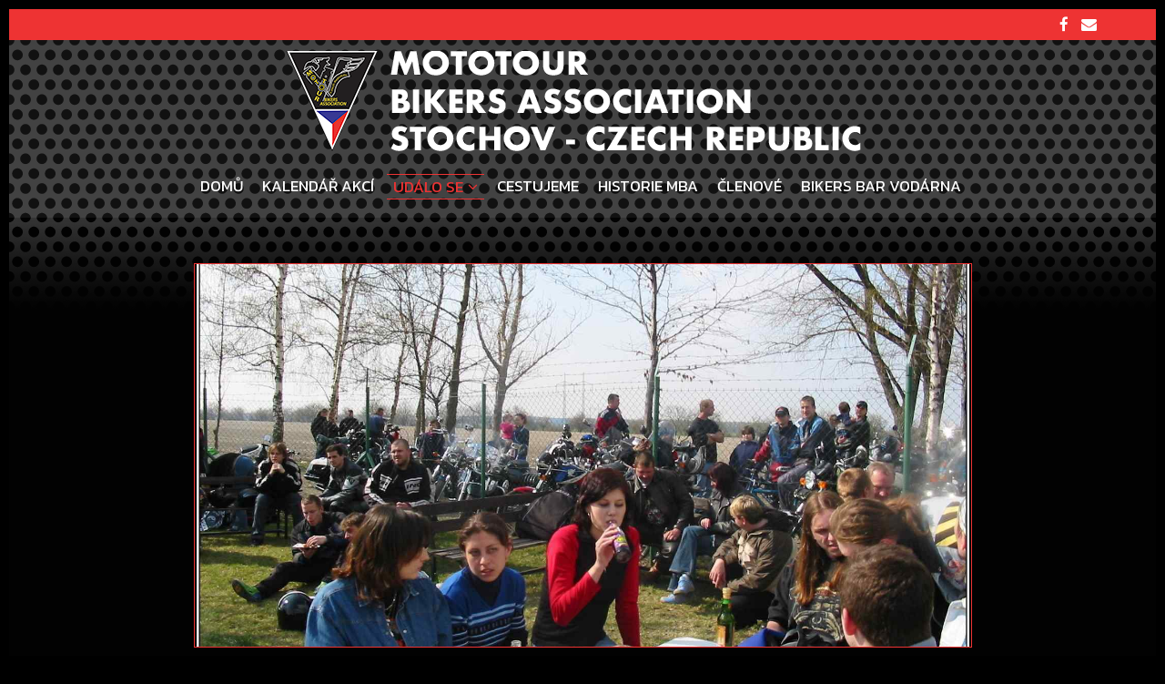

--- FILE ---
content_type: text/html; charset=UTF-8
request_url: http://mba-stochov.cz/jarni-zahrati-vyfuku-2004/
body_size: 15301
content:
<!DOCTYPE html>
<!--[if IE 6]>
<html id="ie6" lang="cs">
<![endif]-->
<!--[if IE 7]>
<html id="ie7" lang="cs">
<![endif]-->
<!--[if IE 8]>
<html id="ie8" lang="cs">
<![endif]-->
<!--[if !(IE 6) | !(IE 7) | !(IE 8)  ]><!-->
<html lang="cs">
<!--<![endif]-->
<head>

<meta charset="UTF-8" />

<link rel="alternate" id="templateurl" href="http://mba-stochov.cz/wp-content/themes/lakshmi" />
<link rel="pingback" href="http://mba-stochov.cz/xmlrpc.php" />

    <meta name="viewport" content="width=device-width, user-scalable=no, initial-scale=1.0, minimum-scale=1.0, maximum-scale=1.0">
    <meta name="format-detection" content="telephone=no">

<title>Jarní zahřátí výfuků 2004 &#8211; Mototour Bikers Association Stochov</title>
<meta name='robots' content='max-image-preview:large' />
	<style>img:is([sizes="auto" i], [sizes^="auto," i]) { contain-intrinsic-size: 3000px 1500px }</style>
	<link rel='dns-prefetch' href='//secure.gravatar.com' />
<link rel='dns-prefetch' href='//stats.wp.com' />
<link rel='dns-prefetch' href='//fonts.googleapis.com' />
<link rel='dns-prefetch' href='//v0.wordpress.com' />
<link rel="alternate" type="application/rss+xml" title="Mototour Bikers Association Stochov &raquo; RSS zdroj" href="http://mba-stochov.cz/feed/" />
<link rel="alternate" type="application/rss+xml" title="Mototour Bikers Association Stochov &raquo; RSS komentářů" href="http://mba-stochov.cz/comments/feed/" />
<link rel="alternate" type="application/rss+xml" title="Mototour Bikers Association Stochov &raquo; RSS komentářů pro Jarní zahřátí výfuků 2004" href="http://mba-stochov.cz/jarni-zahrati-vyfuku-2004/feed/" />
<script type="text/javascript">
/* <![CDATA[ */
window._wpemojiSettings = {"baseUrl":"https:\/\/s.w.org\/images\/core\/emoji\/16.0.1\/72x72\/","ext":".png","svgUrl":"https:\/\/s.w.org\/images\/core\/emoji\/16.0.1\/svg\/","svgExt":".svg","source":{"concatemoji":"http:\/\/mba-stochov.cz\/wp-includes\/js\/wp-emoji-release.min.js?ver=6.8.3"}};
/*! This file is auto-generated */
!function(s,n){var o,i,e;function c(e){try{var t={supportTests:e,timestamp:(new Date).valueOf()};sessionStorage.setItem(o,JSON.stringify(t))}catch(e){}}function p(e,t,n){e.clearRect(0,0,e.canvas.width,e.canvas.height),e.fillText(t,0,0);var t=new Uint32Array(e.getImageData(0,0,e.canvas.width,e.canvas.height).data),a=(e.clearRect(0,0,e.canvas.width,e.canvas.height),e.fillText(n,0,0),new Uint32Array(e.getImageData(0,0,e.canvas.width,e.canvas.height).data));return t.every(function(e,t){return e===a[t]})}function u(e,t){e.clearRect(0,0,e.canvas.width,e.canvas.height),e.fillText(t,0,0);for(var n=e.getImageData(16,16,1,1),a=0;a<n.data.length;a++)if(0!==n.data[a])return!1;return!0}function f(e,t,n,a){switch(t){case"flag":return n(e,"\ud83c\udff3\ufe0f\u200d\u26a7\ufe0f","\ud83c\udff3\ufe0f\u200b\u26a7\ufe0f")?!1:!n(e,"\ud83c\udde8\ud83c\uddf6","\ud83c\udde8\u200b\ud83c\uddf6")&&!n(e,"\ud83c\udff4\udb40\udc67\udb40\udc62\udb40\udc65\udb40\udc6e\udb40\udc67\udb40\udc7f","\ud83c\udff4\u200b\udb40\udc67\u200b\udb40\udc62\u200b\udb40\udc65\u200b\udb40\udc6e\u200b\udb40\udc67\u200b\udb40\udc7f");case"emoji":return!a(e,"\ud83e\udedf")}return!1}function g(e,t,n,a){var r="undefined"!=typeof WorkerGlobalScope&&self instanceof WorkerGlobalScope?new OffscreenCanvas(300,150):s.createElement("canvas"),o=r.getContext("2d",{willReadFrequently:!0}),i=(o.textBaseline="top",o.font="600 32px Arial",{});return e.forEach(function(e){i[e]=t(o,e,n,a)}),i}function t(e){var t=s.createElement("script");t.src=e,t.defer=!0,s.head.appendChild(t)}"undefined"!=typeof Promise&&(o="wpEmojiSettingsSupports",i=["flag","emoji"],n.supports={everything:!0,everythingExceptFlag:!0},e=new Promise(function(e){s.addEventListener("DOMContentLoaded",e,{once:!0})}),new Promise(function(t){var n=function(){try{var e=JSON.parse(sessionStorage.getItem(o));if("object"==typeof e&&"number"==typeof e.timestamp&&(new Date).valueOf()<e.timestamp+604800&&"object"==typeof e.supportTests)return e.supportTests}catch(e){}return null}();if(!n){if("undefined"!=typeof Worker&&"undefined"!=typeof OffscreenCanvas&&"undefined"!=typeof URL&&URL.createObjectURL&&"undefined"!=typeof Blob)try{var e="postMessage("+g.toString()+"("+[JSON.stringify(i),f.toString(),p.toString(),u.toString()].join(",")+"));",a=new Blob([e],{type:"text/javascript"}),r=new Worker(URL.createObjectURL(a),{name:"wpTestEmojiSupports"});return void(r.onmessage=function(e){c(n=e.data),r.terminate(),t(n)})}catch(e){}c(n=g(i,f,p,u))}t(n)}).then(function(e){for(var t in e)n.supports[t]=e[t],n.supports.everything=n.supports.everything&&n.supports[t],"flag"!==t&&(n.supports.everythingExceptFlag=n.supports.everythingExceptFlag&&n.supports[t]);n.supports.everythingExceptFlag=n.supports.everythingExceptFlag&&!n.supports.flag,n.DOMReady=!1,n.readyCallback=function(){n.DOMReady=!0}}).then(function(){return e}).then(function(){var e;n.supports.everything||(n.readyCallback(),(e=n.source||{}).concatemoji?t(e.concatemoji):e.wpemoji&&e.twemoji&&(t(e.twemoji),t(e.wpemoji)))}))}((window,document),window._wpemojiSettings);
/* ]]> */
</script>
<style id='wp-emoji-styles-inline-css' type='text/css'>

	img.wp-smiley, img.emoji {
		display: inline !important;
		border: none !important;
		box-shadow: none !important;
		height: 1em !important;
		width: 1em !important;
		margin: 0 0.07em !important;
		vertical-align: -0.1em !important;
		background: none !important;
		padding: 0 !important;
	}
</style>
<link rel='stylesheet' id='wp-block-library-css' href='http://mba-stochov.cz/wp-includes/css/dist/block-library/style.min.css?ver=6.8.3' type='text/css' media='all' />
<style id='classic-theme-styles-inline-css' type='text/css'>
/*! This file is auto-generated */
.wp-block-button__link{color:#fff;background-color:#32373c;border-radius:9999px;box-shadow:none;text-decoration:none;padding:calc(.667em + 2px) calc(1.333em + 2px);font-size:1.125em}.wp-block-file__button{background:#32373c;color:#fff;text-decoration:none}
</style>
<link rel='stylesheet' id='mediaelement-css' href='http://mba-stochov.cz/wp-includes/js/mediaelement/mediaelementplayer-legacy.min.css?ver=4.2.17' type='text/css' media='all' />
<link rel='stylesheet' id='wp-mediaelement-css' href='http://mba-stochov.cz/wp-includes/js/mediaelement/wp-mediaelement.min.css?ver=6.8.3' type='text/css' media='all' />
<style id='jetpack-sharing-buttons-style-inline-css' type='text/css'>
.jetpack-sharing-buttons__services-list{display:flex;flex-direction:row;flex-wrap:wrap;gap:0;list-style-type:none;margin:5px;padding:0}.jetpack-sharing-buttons__services-list.has-small-icon-size{font-size:12px}.jetpack-sharing-buttons__services-list.has-normal-icon-size{font-size:16px}.jetpack-sharing-buttons__services-list.has-large-icon-size{font-size:24px}.jetpack-sharing-buttons__services-list.has-huge-icon-size{font-size:36px}@media print{.jetpack-sharing-buttons__services-list{display:none!important}}.editor-styles-wrapper .wp-block-jetpack-sharing-buttons{gap:0;padding-inline-start:0}ul.jetpack-sharing-buttons__services-list.has-background{padding:1.25em 2.375em}
</style>
<style id='global-styles-inline-css' type='text/css'>
:root{--wp--preset--aspect-ratio--square: 1;--wp--preset--aspect-ratio--4-3: 4/3;--wp--preset--aspect-ratio--3-4: 3/4;--wp--preset--aspect-ratio--3-2: 3/2;--wp--preset--aspect-ratio--2-3: 2/3;--wp--preset--aspect-ratio--16-9: 16/9;--wp--preset--aspect-ratio--9-16: 9/16;--wp--preset--color--black: #000000;--wp--preset--color--cyan-bluish-gray: #abb8c3;--wp--preset--color--white: #ffffff;--wp--preset--color--pale-pink: #f78da7;--wp--preset--color--vivid-red: #cf2e2e;--wp--preset--color--luminous-vivid-orange: #ff6900;--wp--preset--color--luminous-vivid-amber: #fcb900;--wp--preset--color--light-green-cyan: #7bdcb5;--wp--preset--color--vivid-green-cyan: #00d084;--wp--preset--color--pale-cyan-blue: #8ed1fc;--wp--preset--color--vivid-cyan-blue: #0693e3;--wp--preset--color--vivid-purple: #9b51e0;--wp--preset--gradient--vivid-cyan-blue-to-vivid-purple: linear-gradient(135deg,rgba(6,147,227,1) 0%,rgb(155,81,224) 100%);--wp--preset--gradient--light-green-cyan-to-vivid-green-cyan: linear-gradient(135deg,rgb(122,220,180) 0%,rgb(0,208,130) 100%);--wp--preset--gradient--luminous-vivid-amber-to-luminous-vivid-orange: linear-gradient(135deg,rgba(252,185,0,1) 0%,rgba(255,105,0,1) 100%);--wp--preset--gradient--luminous-vivid-orange-to-vivid-red: linear-gradient(135deg,rgba(255,105,0,1) 0%,rgb(207,46,46) 100%);--wp--preset--gradient--very-light-gray-to-cyan-bluish-gray: linear-gradient(135deg,rgb(238,238,238) 0%,rgb(169,184,195) 100%);--wp--preset--gradient--cool-to-warm-spectrum: linear-gradient(135deg,rgb(74,234,220) 0%,rgb(151,120,209) 20%,rgb(207,42,186) 40%,rgb(238,44,130) 60%,rgb(251,105,98) 80%,rgb(254,248,76) 100%);--wp--preset--gradient--blush-light-purple: linear-gradient(135deg,rgb(255,206,236) 0%,rgb(152,150,240) 100%);--wp--preset--gradient--blush-bordeaux: linear-gradient(135deg,rgb(254,205,165) 0%,rgb(254,45,45) 50%,rgb(107,0,62) 100%);--wp--preset--gradient--luminous-dusk: linear-gradient(135deg,rgb(255,203,112) 0%,rgb(199,81,192) 50%,rgb(65,88,208) 100%);--wp--preset--gradient--pale-ocean: linear-gradient(135deg,rgb(255,245,203) 0%,rgb(182,227,212) 50%,rgb(51,167,181) 100%);--wp--preset--gradient--electric-grass: linear-gradient(135deg,rgb(202,248,128) 0%,rgb(113,206,126) 100%);--wp--preset--gradient--midnight: linear-gradient(135deg,rgb(2,3,129) 0%,rgb(40,116,252) 100%);--wp--preset--font-size--small: 13px;--wp--preset--font-size--medium: 20px;--wp--preset--font-size--large: 36px;--wp--preset--font-size--x-large: 42px;--wp--preset--spacing--20: 0.44rem;--wp--preset--spacing--30: 0.67rem;--wp--preset--spacing--40: 1rem;--wp--preset--spacing--50: 1.5rem;--wp--preset--spacing--60: 2.25rem;--wp--preset--spacing--70: 3.38rem;--wp--preset--spacing--80: 5.06rem;--wp--preset--shadow--natural: 6px 6px 9px rgba(0, 0, 0, 0.2);--wp--preset--shadow--deep: 12px 12px 50px rgba(0, 0, 0, 0.4);--wp--preset--shadow--sharp: 6px 6px 0px rgba(0, 0, 0, 0.2);--wp--preset--shadow--outlined: 6px 6px 0px -3px rgba(255, 255, 255, 1), 6px 6px rgba(0, 0, 0, 1);--wp--preset--shadow--crisp: 6px 6px 0px rgba(0, 0, 0, 1);}:where(.is-layout-flex){gap: 0.5em;}:where(.is-layout-grid){gap: 0.5em;}body .is-layout-flex{display: flex;}.is-layout-flex{flex-wrap: wrap;align-items: center;}.is-layout-flex > :is(*, div){margin: 0;}body .is-layout-grid{display: grid;}.is-layout-grid > :is(*, div){margin: 0;}:where(.wp-block-columns.is-layout-flex){gap: 2em;}:where(.wp-block-columns.is-layout-grid){gap: 2em;}:where(.wp-block-post-template.is-layout-flex){gap: 1.25em;}:where(.wp-block-post-template.is-layout-grid){gap: 1.25em;}.has-black-color{color: var(--wp--preset--color--black) !important;}.has-cyan-bluish-gray-color{color: var(--wp--preset--color--cyan-bluish-gray) !important;}.has-white-color{color: var(--wp--preset--color--white) !important;}.has-pale-pink-color{color: var(--wp--preset--color--pale-pink) !important;}.has-vivid-red-color{color: var(--wp--preset--color--vivid-red) !important;}.has-luminous-vivid-orange-color{color: var(--wp--preset--color--luminous-vivid-orange) !important;}.has-luminous-vivid-amber-color{color: var(--wp--preset--color--luminous-vivid-amber) !important;}.has-light-green-cyan-color{color: var(--wp--preset--color--light-green-cyan) !important;}.has-vivid-green-cyan-color{color: var(--wp--preset--color--vivid-green-cyan) !important;}.has-pale-cyan-blue-color{color: var(--wp--preset--color--pale-cyan-blue) !important;}.has-vivid-cyan-blue-color{color: var(--wp--preset--color--vivid-cyan-blue) !important;}.has-vivid-purple-color{color: var(--wp--preset--color--vivid-purple) !important;}.has-black-background-color{background-color: var(--wp--preset--color--black) !important;}.has-cyan-bluish-gray-background-color{background-color: var(--wp--preset--color--cyan-bluish-gray) !important;}.has-white-background-color{background-color: var(--wp--preset--color--white) !important;}.has-pale-pink-background-color{background-color: var(--wp--preset--color--pale-pink) !important;}.has-vivid-red-background-color{background-color: var(--wp--preset--color--vivid-red) !important;}.has-luminous-vivid-orange-background-color{background-color: var(--wp--preset--color--luminous-vivid-orange) !important;}.has-luminous-vivid-amber-background-color{background-color: var(--wp--preset--color--luminous-vivid-amber) !important;}.has-light-green-cyan-background-color{background-color: var(--wp--preset--color--light-green-cyan) !important;}.has-vivid-green-cyan-background-color{background-color: var(--wp--preset--color--vivid-green-cyan) !important;}.has-pale-cyan-blue-background-color{background-color: var(--wp--preset--color--pale-cyan-blue) !important;}.has-vivid-cyan-blue-background-color{background-color: var(--wp--preset--color--vivid-cyan-blue) !important;}.has-vivid-purple-background-color{background-color: var(--wp--preset--color--vivid-purple) !important;}.has-black-border-color{border-color: var(--wp--preset--color--black) !important;}.has-cyan-bluish-gray-border-color{border-color: var(--wp--preset--color--cyan-bluish-gray) !important;}.has-white-border-color{border-color: var(--wp--preset--color--white) !important;}.has-pale-pink-border-color{border-color: var(--wp--preset--color--pale-pink) !important;}.has-vivid-red-border-color{border-color: var(--wp--preset--color--vivid-red) !important;}.has-luminous-vivid-orange-border-color{border-color: var(--wp--preset--color--luminous-vivid-orange) !important;}.has-luminous-vivid-amber-border-color{border-color: var(--wp--preset--color--luminous-vivid-amber) !important;}.has-light-green-cyan-border-color{border-color: var(--wp--preset--color--light-green-cyan) !important;}.has-vivid-green-cyan-border-color{border-color: var(--wp--preset--color--vivid-green-cyan) !important;}.has-pale-cyan-blue-border-color{border-color: var(--wp--preset--color--pale-cyan-blue) !important;}.has-vivid-cyan-blue-border-color{border-color: var(--wp--preset--color--vivid-cyan-blue) !important;}.has-vivid-purple-border-color{border-color: var(--wp--preset--color--vivid-purple) !important;}.has-vivid-cyan-blue-to-vivid-purple-gradient-background{background: var(--wp--preset--gradient--vivid-cyan-blue-to-vivid-purple) !important;}.has-light-green-cyan-to-vivid-green-cyan-gradient-background{background: var(--wp--preset--gradient--light-green-cyan-to-vivid-green-cyan) !important;}.has-luminous-vivid-amber-to-luminous-vivid-orange-gradient-background{background: var(--wp--preset--gradient--luminous-vivid-amber-to-luminous-vivid-orange) !important;}.has-luminous-vivid-orange-to-vivid-red-gradient-background{background: var(--wp--preset--gradient--luminous-vivid-orange-to-vivid-red) !important;}.has-very-light-gray-to-cyan-bluish-gray-gradient-background{background: var(--wp--preset--gradient--very-light-gray-to-cyan-bluish-gray) !important;}.has-cool-to-warm-spectrum-gradient-background{background: var(--wp--preset--gradient--cool-to-warm-spectrum) !important;}.has-blush-light-purple-gradient-background{background: var(--wp--preset--gradient--blush-light-purple) !important;}.has-blush-bordeaux-gradient-background{background: var(--wp--preset--gradient--blush-bordeaux) !important;}.has-luminous-dusk-gradient-background{background: var(--wp--preset--gradient--luminous-dusk) !important;}.has-pale-ocean-gradient-background{background: var(--wp--preset--gradient--pale-ocean) !important;}.has-electric-grass-gradient-background{background: var(--wp--preset--gradient--electric-grass) !important;}.has-midnight-gradient-background{background: var(--wp--preset--gradient--midnight) !important;}.has-small-font-size{font-size: var(--wp--preset--font-size--small) !important;}.has-medium-font-size{font-size: var(--wp--preset--font-size--medium) !important;}.has-large-font-size{font-size: var(--wp--preset--font-size--large) !important;}.has-x-large-font-size{font-size: var(--wp--preset--font-size--x-large) !important;}
:where(.wp-block-post-template.is-layout-flex){gap: 1.25em;}:where(.wp-block-post-template.is-layout-grid){gap: 1.25em;}
:where(.wp-block-columns.is-layout-flex){gap: 2em;}:where(.wp-block-columns.is-layout-grid){gap: 2em;}
:root :where(.wp-block-pullquote){font-size: 1.5em;line-height: 1.6;}
</style>
<link rel='stylesheet' id='contact-form-7-css' href='http://mba-stochov.cz/wp-content/plugins/contact-form-7/includes/css/styles.css?ver=5.1.6' type='text/css' media='all' />
<link rel='stylesheet' id='responsive-lightbox-tosrus-css' href='http://mba-stochov.cz/wp-content/plugins/responsive-lightbox/assets/tosrus/jquery.tosrus.min.css?ver=2.5.0' type='text/css' media='all' />
<link rel='stylesheet' id='robot-pro-parent-style-css' href='http://mba-stochov.cz/wp-content/themes/lakshmi/style.css?ver=6.8.3' type='text/css' media='all' />
<link rel='stylesheet' id='bootstrap-css' href='http://mba-stochov.cz/wp-content/themes/lakshmi/css/bootstrap.min.css?ver=6.8.3' type='text/css' media='screen, all' />
<link rel='stylesheet' id='flexslider-css' href='http://mba-stochov.cz/wp-content/themes/lakshmi/css/flexslider.css?ver=6.8.3' type='text/css' media='screen, all' />
<link rel='stylesheet' id='owl-carousel-css' href='http://mba-stochov.cz/wp-content/themes/lakshmi/css/owl-carousel.css?ver=6.8.3' type='text/css' media='screen, all' />
<link rel='stylesheet' id='prettyphoto-css-css' href='http://mba-stochov.cz/wp-content/themes/lakshmi/css/prettyPhoto.css?ver=6.8.3' type='text/css' media='screen, all' />
<link rel='stylesheet' id='fontawesome-css' href='http://mba-stochov.cz/wp-content/themes/lakshmi/css/font-awesome.min.css?ver=4.4.0' type='text/css' media='all' />
<link rel='stylesheet' id='animate-css' href='http://mba-stochov.cz/wp-content/themes/lakshmi/css/animate.min.css?ver=6.8.3' type='text/css' media='all' />
<link rel='stylesheet' id='lakshmi-main-css-css' href='http://mba-stochov.cz/wp-content/themes/robot-pro/style.css?ver=6.8.3' type='text/css' media='all' />
<link rel='stylesheet' id='fw-ext-breadcrumbs-add-css-css' href='http://mba-stochov.cz/wp-content/plugins/unyson/framework/extensions/breadcrumbs/static/css/style.css?ver=6.8.3' type='text/css' media='all' />
<link rel='stylesheet' id='fw-ext-builder-frontend-grid-css' href='http://mba-stochov.cz/wp-content/plugins/unyson/framework/extensions/builder/static/css/frontend-grid.css?ver=1.2.11' type='text/css' media='all' />
<link rel='stylesheet' id='fw-ext-forms-default-styles-css' href='http://mba-stochov.cz/wp-content/plugins/unyson/framework/extensions/forms/static/css/frontend.css?ver=2.7.31' type='text/css' media='all' />
<link rel='stylesheet' id='font-awesome-css' href='http://mba-stochov.cz/wp-content/plugins/unyson/framework/static/libs/font-awesome/css/font-awesome.min.css?ver=2.7.31' type='text/css' media='all' />
<link rel='stylesheet' id='mm-compiled-options-mobmenu-css' href='http://mba-stochov.cz/wp-content/uploads/dynamic-mobmenu.css?ver=2.8.8-427' type='text/css' media='all' />
<link rel='stylesheet' id='mm-google-webfont-dosis-css' href='//fonts.googleapis.com/css?family=Dosis%3Ainherit%2C400&#038;subset=latin%2Clatin-ext&#038;ver=6.8.3' type='text/css' media='all' />
<link rel='stylesheet' id='tablepress-default-css' href='http://mba-stochov.cz/wp-content/tablepress-combined.min.css?ver=10' type='text/css' media='all' />
<link rel='stylesheet' id='cssmobmenu-icons-css' href='http://mba-stochov.cz/wp-content/plugins/mobile-menu/includes/css/mobmenu-icons.css?ver=6.8.3' type='text/css' media='all' />
<link rel='stylesheet' id='cssmobmenu-css' href='http://mba-stochov.cz/wp-content/plugins/mobile-menu/includes/css/mobmenu.css?ver=2.8.8' type='text/css' media='all' />
<script type="text/javascript" src="http://mba-stochov.cz/wp-includes/js/jquery/jquery.min.js?ver=3.7.1" id="jquery-core-js"></script>
<script type="text/javascript" src="http://mba-stochov.cz/wp-includes/js/jquery/jquery-migrate.min.js?ver=3.4.1" id="jquery-migrate-js"></script>
<script type="text/javascript" src="http://mba-stochov.cz/wp-content/plugins/responsive-lightbox/assets/tosrus/jquery.tosrus.min.js?ver=2.5.0" id="responsive-lightbox-tosrus-js"></script>
<script type="text/javascript" src="http://mba-stochov.cz/wp-includes/js/underscore.min.js?ver=1.13.7" id="underscore-js"></script>
<script type="text/javascript" src="http://mba-stochov.cz/wp-content/plugins/responsive-lightbox/assets/infinitescroll/infinite-scroll.pkgd.min.js?ver=4.0.1" id="responsive-lightbox-infinite-scroll-js"></script>
<script type="text/javascript" id="responsive-lightbox-js-before">
/* <![CDATA[ */
var rlArgs = {"script":"tosrus","selector":"lightbox","customEvents":"","activeGalleries":true,"effect":"slide","infinite":true,"keys":true,"autoplay":false,"pauseOnHover":false,"timeout":4000,"pagination":true,"paginationType":"thumbnails","closeOnClick":true,"woocommerce_gallery":false,"ajaxurl":"http:\/\/mba-stochov.cz\/wp-admin\/admin-ajax.php","nonce":"12e765e385","preview":false,"postId":555,"scriptExtension":false};
/* ]]> */
</script>
<script type="text/javascript" src="http://mba-stochov.cz/wp-content/plugins/responsive-lightbox/js/front.js?ver=2.5.2" id="responsive-lightbox-js"></script>
<script type="text/javascript" src="http://mba-stochov.cz/wp-content/plugins/mobile-menu/includes/js/mobmenu.js?ver=2.8.8" id="mobmenujs-js"></script>
<link rel="https://api.w.org/" href="http://mba-stochov.cz/wp-json/" /><link rel="alternate" title="JSON" type="application/json" href="http://mba-stochov.cz/wp-json/wp/v2/posts/555" /><link rel="EditURI" type="application/rsd+xml" title="RSD" href="http://mba-stochov.cz/xmlrpc.php?rsd" />
<meta name="generator" content="WordPress 6.8.3" />
<link rel="canonical" href="http://mba-stochov.cz/jarni-zahrati-vyfuku-2004/" />
<link rel='shortlink' href='https://wp.me/p8ynSU-8X' />
<link rel="alternate" title="oEmbed (JSON)" type="application/json+oembed" href="http://mba-stochov.cz/wp-json/oembed/1.0/embed?url=http%3A%2F%2Fmba-stochov.cz%2Fjarni-zahrati-vyfuku-2004%2F" />
<link rel="alternate" title="oEmbed (XML)" type="text/xml+oembed" href="http://mba-stochov.cz/wp-json/oembed/1.0/embed?url=http%3A%2F%2Fmba-stochov.cz%2Fjarni-zahrati-vyfuku-2004%2F&#038;format=xml" />
<!-- Enter your scripts here -->	<style>img#wpstats{display:none}</style>
		<style>
body {
	font-family: 'Kanit';
	font-size: 17px;
	font-weight: 0;
	color: #aaaaaa;
	letter-spacing: 0px;
	}

h1 {
	font-family: 'Kanit';
	font-size: 60px;
	font-weight: 0;
	letter-spacing: 0px;
	}

h2 {
	font-family: 'Kanit';
	font-size: 45px;
	font-weight: 0;
	letter-spacing: 0px;
	}

h3 {
	font-family: 'Kanit';
	font-size: 35px;
	font-weight: 0;
	letter-spacing: 0px;
	}

h4 {
	font-family: 'Kanit';
	font-size: 25px;
	font-weight: 0;
	letter-spacing: 0px;
	}

h5 {
	font-family: 'Kanit';
	font-size: 20px;
	font-weight: 0;
	letter-spacing: 0px;
	}

h6 {
	font-family: 'Kanit';
	font-size: 18px;
	font-weight: 0;
	letter-spacing: 0px;
	}

.lsi-countdown-h1 .countdown-amount, .lsi-countdown-dh1 .countdown-period {
	font-size: 60px;
}
.lsi-countdown-h2 .countdown-amount, .lsi-countdown-dh2 .countdown-period {
	font-size: 45px;
}
.lsi-countdown-h3 .countdown-amount, .lsi-countdown-dh3 .countdown-period {
	font-size: 35px;
}
.lsi-countdown-h4 .countdown-amount, .lsi-countdown-dh4 .countdown-period {
	font-size: 25px;
}
.lsi-countdown-h5 .countdown-amount, .lsi-countdown-dh5 .countdown-period {
	font-size: 20px;
}
.lsi-countdown-h6 .countdown-amount, .lsi-countdown-dh6 .countdown-period {
	font-size: 18px;
}
@media (max-width: 767px) {
    h1 {
        font-size: 40px;
    }

    h2 {
        font-size: 30px;
    }

    h3 {
        font-size: 25px;
    }

    h4 {
        font-size: 22px;
    }

    h5 {
        font-size: 20px;
    }

    h6 {
        font-size: 18px;
    }
	
	.lsi-countdown-h1 .countdown-amount, .lsi-countdown-dh1 .countdown-period {
		font-size: 40px;
	}
	.lsi-countdown-h2 .countdown-amount, .lsi-countdown-dh2 .countdown-period {
		font-size: 30px;
	}
	.lsi-countdown-h3 .countdown-amount, .lsi-countdown-dh3 .countdown-period {
		font-size: 25px;
	}
	.lsi-countdown-h4 .countdown-amount, .lsi-countdown-dh4 .countdown-period {
		font-size: 22px;
	}
	.lsi-countdown-h5 .countdown-amount, .lsi-countdown-dh5 .countdown-period {
		font-size: 20px;
	}
	.lsi-countdown-h6 .countdown-amount, .lsi-countdown-dh6 .countdown-period {
		font-size: 18px;
	}
}

.lsi-btn, #respond .form-submit input, .wpcf7 input[type=submit], button, .btn {
	font-family: 'Kanit';
	font-weight: 0;
	}

.lsi-post-single-title, .post-navigation-title, lsi-dropcap, .lsi-post-tags, .lsi-category-list, #lsi-owl-quote .lsi-quote-content, .lsi-heading-font-1 {
	font-family: 'Kanit';
	font-weight: 0;
	}

.lsi-ps-categories a, .tagcloud a, .lsi-member-role, figure.lsi-portfolio-effect p, .lsi-price-description, #lsi-owl-quote .lsi-quote-author-position, .lsi-heading-font-2, #lsi-countdown, .lsi-counter {
	font-family: 'Kanit';
	font-weight: 0;
	}
</style>

<link href="//fonts.googleapis.com/css?family=Kanit:" rel="stylesheet" type="text/css"><link href="//fonts.googleapis.com/css?family=Monoton:" rel="stylesheet" type="text/css">
        <script>
	(function (i, s, o, g, r, a, m) {
		i['GoogleAnalyticsObject'] = r;
		i[r] = i[r] || function () {
			(i[r].q = i[r].q || []).push(arguments)
		}, i[r].l = 1 * new Date();
		a = s.createElement(o),
			m = s.getElementsByTagName(o)[0];
		a.async = 1;
		a.src = g;
		m.parentNode.insertBefore(a, m)
	})(window, document, 'script', '//www.google-analytics.com/analytics.js', 'ga');

	ga('create', 'UA-53735746-4', 'auto');
	ga('send', 'pageview');

</script><style type="text/css">.recentcomments a{display:inline !important;padding:0 !important;margin:0 !important;}</style><link rel="icon" href="http://mba-stochov.cz/wp-content/uploads/2017/08/bikers_apple_touch_144x144.png" sizes="32x32" />
<link rel="icon" href="http://mba-stochov.cz/wp-content/uploads/2017/08/bikers_apple_touch_144x144.png" sizes="192x192" />
<link rel="apple-touch-icon" href="http://mba-stochov.cz/wp-content/uploads/2017/08/bikers_apple_touch_144x144.png" />
<meta name="msapplication-TileImage" content="http://mba-stochov.cz/wp-content/uploads/2017/08/bikers_apple_touch_144x144.png" />
		<style type="text/css" id="wp-custom-css">
			td{
    color: white !important;
  }		</style>
		<style type="text/css">
a, a:visited {
   color: #ee3333;
}

a:hover,
a:focus,
a:active {
    color: #ff8484;
}

.lsi-blogger-post-excerpt, .lsi-blogger-post-side-border {
   border-color: #ee3333 !important;
}

/* Color 1 */
.lsi-cta-cover, .lsi-cta-hover, .lsi-cta-hover h3, .lsi-cta-more, .lsi-events-inner, .lsi-event-titles, .lsi-event-infos a, .lsi-iconbox .icon, #lsi-video-image .lsi-video-image-holder:before, .lsi-portfolio-grid figure figcaption, .lsi-post-1-date, .lsi-cta-hover a, .lsi-pricing-column, .lsi-progress .fore .name, .lsi-progress-group:hover .fore .name, .fw-tabs-container, .lsi-tab-holder .nav > li > a, .lsi-toggle, .toggle .toggle-arrow:after, .toggle a, .highlight, .highlight-2, .lsi-blockquote-2, #respond .form-submit input, .schedule-icon-holder, .lsi-date-box, .wpcf7 input[type=submit], .page-numbers, a.page-numbers:hover, .owl-carousel .owl-prev, .owl-carousel .owl-next, .cal-month-box [class*="cal-cell"]:hover span[data-cal-date], .cal-month-day.event-day span[data-cal-date] {
	color: #111111;
}
.lsi-btn, .lsi-cta-hover {
    color: #111111 !important;
}

.lsi-btn-bw .lsi-btn-overlay, .lsi-flexslider .flexslider .flex-direction-nav a, .lsi-flexslider .flexslider .flex-direction-nav a:hover {
	background-color: #111111;
}

.lsi-cta-col-frame-line .lsi-cta-hover::before, .lsi-cta-col-frame-line .lsi-cta-hover::after {
	border-color: #111111;
}

/* Color 2 */
.lsi-iconbox .desc p, .lsi-separator-normal, .lsi-separator-small {
	color: #aaaaaa;
}
.lsi-portfolio-grid figure .lsi-portfolio-effect-img {
    border-color: #aaaaaa;
}
/* Color 3 */
.lsi-iconbox .name, .lsi-member-role, .lsi-post-sc-2 .entry-elements a, .lsi-post-tags a, .lsi-cta-hover, .lsi-post-single-title, a.page-numbers, .fw-shortcode-calendar .day-highlight, .fw-shortcode-calendar a.cal-event-week {
    color: #ffffff;
}
.lsi-btn-bw:hover {
	color: #ffffff !important;
}
#lsi-video-image .lsi-video-image-holder:after, figure.lsi-portfolio-effect, .lsi-pricing-column, .lsi-pricing-featured .lsi-btn, .lsi-progress .fore, .lsi-btn-bw, .owl-carousel .owl-prev, .owl-carousel .owl-next {
    background-color: #ffffff;
}
.lsi-portfolio img, .lsi-post-sc-2 .small-thumb-holder, .lsi-pricing-column-frame, .lsi-flexslider .flexslider .flex-direction-nav a, .fw-table table > thead > tr > th, .fw-table table > tbody > tr > th, .fw-table table > tfoot > tr > th, .fw-table table > thead > tr > td, .fw-table table > tbody > tr > td, .fw-table table > tfoot > tr > td {
	border-color: #ffffff;
}
.lsi-cta-cover {
	text-shadow: 1px 1px 1px #ffffff;
}
figure.lsi-portfolio-effect:before {
    box-shadow: 3px 3px 20px #ffffff;
}
figure.lsi-portfolio-effect .lsi-h2-holder:before,
figure.lsi-portfolio-effect .lsi-p-holder:before {
    box-shadow: 0 1px 10px #ffffff;
}
a.page-numbers {
	box-shadow: 0 0 0 2px #ffffff inset;
}
/* Color 4 */
.lsi-cta-more:hover, .lsi-event-infos a:hover, .lsi-post-2-date, .lsi-cta-hover a:hover {
	color: rgba(238,51,51,0.25);
}
.lsi-iconbox, .lsi-member-content, .lsi-post-sc-2-c2, .event-schedule, .event-organizer, .lsi-bfah .lsi-article-container, .lsi-bfah-title-holder-bg, .panel, .woocommerce div.product .woocommerce-tabs ul.tabs li, .fw-table, .cal-row-fluid.cal-row-head [class*="cal-cell"], .cal-year-box [class*="span"], .cal-month-box [class*="cal-cell"], .cal-week-box, #cal-day-box {
    background-color: rgba(238,51,51,0.25);
}
/* Color 5 */
.lsi-tab-holder .nav-tabs > li.ui-tabs-active > a, .lsi-tab-holder .nav-tabs > li.ui-tabs-active > a:hover, .lsi-tab-holder .nav-tabs > li.ui-tabs-active > a:focus, .toggle .active a, .toggle:hover a, .toggle a:hover, .toggle a:focus, .toggle a:active {
    color: rgba(238,51,51,0.45);
}
.lsi-tab-holder .nav > li > a:hover {
    color: rgba(238,51,51,0.45) !important;
}
.lsi-iconbox-overlay, .lsi-post-sc-2-c1, .lsi-btn-inverse .lsi-btn-overlay {
	background-color: rgba(238,51,51,0.45);
}
.lsi-tab-holder .nav-tabs > li.ui-tabs-active > a, .lsi-tab-holder .nav-tabs > li.ui-tabs-active > a:hover, .lsi-tab-holder .nav-tabs > li.ui-tabs-active > a:focus, .toggle .active a {
    border-color: rgba(238,51,51,0.45) !important;
}
/* Color 6 */
.lsi-post-1-content, .highlight, .lsi-btn-inverse, .lsi-prod-cat-content, .woocommerce div.product .woocommerce-tabs ul.tabs li.active {
    background-color: rgba(238,51,51,0.65);
}
/* Color 7 */
.fw-table tbody .desc-col, .cal-year-box [class*="span"]:hover, .cal-month-box [class*="cal-cell"]:hover, .fw-shortcode-calendar .day-highlight:hover, .fw-shortcode-calendar .day-highlight, .cal-month-day.cal-day-outmonth:hover, .cal-month-day.cal-day-outmonth:hover span[data-cal-date], [class*="cal-cell"]:hover {
	background-color: #ffd0d0;
}
/* Color 8 */
.lsi-imagebox .name, .lsi-post-tags a:hover {
    color: #ff8484;
}
.lsi-iconbox .icon, #lsi-video-image:hover .lsi-video-image-holder:before, .small-thumb-holder .small-thumb-overlay:before, .lsi-btn-basic:hover, #respond .form-submit input:hover, .lsi-btn-overlay, .fw-table thead {
	background-color: #ff8484;
}
.lsi-imagebox .image, .lsi-member-img-h, .lsi-blockquote-2-holder, .lsi-blockquote-1, .lsi-flexslider .flexslider, .lsi-spih, .iframe-holder, .lsi-event-content-image {
    border-color: #ff8484;
}
.owl-theme .owl-controls .owl-page.active span, .owl-theme .owl-controls.clickable .owl-page:hover span {
    box-shadow: 0 0 0 6px #ff8484 inset;
}
/* Color 9 */
.lsi-map-contacts .title, .lsi-heading, .lsi-post-sc-2 .entry-elements a:hover, #lsi-owl-quote .lsi-quote-image i, .lsi-map-view .show-title, .fw-shortcode-calendar-wrapper .page-header h3, .btn-group button[data-calendar-nav], .cal-week-box .cal-day-today span[data-cal-date], .cal-week-box .cal-day-today.event-day span[data-cal-date], #cal-day-box .day-highlight .event-item:hover {
	color: #ee3333;
}
.lsi-events-inner, figure.lsi-portfolio-effect h2, figure.lsi-portfolio-effect p, .lsi-post-2-date, .lsi-post-1-date, .lsi-pricing-featured .lsi-pricing-column, .lsi-progress .fore .bar, .fw-tabs-container, .lsi-toggle, .highlight-2, .lsi-btn-basic, .lsi-btn-custom, .lsi-blockquote-2, #respond .form-submit input, .schedule-icon-holder, .lsi-date-box, .wpcf7 input[type=submit]:hover, .wpcf7 input[type=submit], .lsi-owl-navigation-normal-2 .owl-prev, .lsi-owl-navigation-normal-2 .owl-next, .cal-day-today, .cal-day-today.event-day {
    background-color: #ee3333;
}
.lsi-map-contacts .title, .lsi-map-view .show-title, .lsi-events-holder, .lsi-pricing-featured .lsi-pricing-column-frame, .lsi-progress-holder, #lsi-owl-quote .lsi-quote-author-image, .lsi-tab-holder, .lsi-toggle-holder, .fw-shortcode-calendar .day-highlight {
    border-color: #ee3333;
}
.page-numbers {
	box-shadow: 0 0 0 20px #ee3333 inset;
}
a.page-numbers:hover {
	box-shadow: 0 0 0 20px #ee3333 inset;
}

/* Mixed */
.lsi-cta-layer {
    background: #ffffff;
	background: -webkit-radial-gradient(circle, #111111, #aaaaaa, #ffffff);
	background: -o-radial-gradient(circle, #111111, #aaaaaa, #ffffff);
	background: -moz-radial-gradient(circle, #111111, #aaaaaa, #ffffff);
    background: radial-gradient(circle, #111111, #aaaaaa, #ffffff);
}

.lsi-cta-layer-2 {
    background: #ee3333;
	background: -webkit-radial-gradient(circle, #ffd0d0 25%, #ff8484 65%, #ee3333 100%);
	background: -o-radial-gradient(circle, #ffd0d0 25%, #ff8484 65%, #ee3333 100%);
	background: -moz-radial-gradient(circle, #ffd0d0 25%, #ff8484 65%, #ee3333 100%);
    background: radial-gradient(circle, #ffd0d0 25%, #ff8484 65%, #ee3333 100%);
}

</style>
<style type="text/css">

body {
	margin: 10px !important;
	background-color: #000000 !important;	}

#lsi-page-holder {
	background-color: #020202 !important;
}

#lsi-page-holder {
    background-image: url("//mba-stochov.cz/wp-content/uploads/2017/07/bckg1.png");
	background-size: inherit;
    background-repeat: repeat-x;
}

#lsi-outerheader {
    background-color: #111111;
}

#lsi-outerheader {
    background-image: url("//mba-stochov.cz/wp-content/uploads/2017/07/bckg7.png");
	background-size: inherit;
    background-repeat: repeat-x;
}

#lsi-logo {
	padding: 12px 20px 20px 0;
}

#lsi-logo #lsi-logo-text a {
	font-family: 'Monoton';
	font-size: 72px;
	font-weight: 0;
	line-height: 100px;
	letter-spacing: 0px;
	color: #ffffff;
}

#lsi-logo #lsi-logo-text a:hover {
	color: #ee3333;
}

#lsi-logo #lsi-logo-tagline {
	font-family: 'Kanit';
	font-size: 14px;
	font-weight: 0;
	line-height: 14px;
	letter-spacing: 0px;
	color: #aaaaaa;
}
  
#lsi-header-buttons {
	padding: 10px 0 20px 10px;
}

#lsi-header-buttons .lsi-btn-hb,
#lsi-hb-search,
#lsi-hb-cart {
	background: #ee3333;
    color: #ffffff !important;
}

#lsi-header-buttons .lsi-btn-hb:hover {
	color: #111111 !important;
}

#lsi-header-buttons .lsi-btn-overlay {
	background: #ffffff;
}

#lsi-header-buttons .lsi-btn-content {
	font-family: 'Kanit';
	font-size: 15px;
	font-weight: 0;
	line-height: 20px;
	letter-spacing: 0px;
}

#lsi-header-buttons .lsi-btn-content {
    padding: 5px 10px;
}

#lsi-header-navigation li {
	padding: 10px 8px 25px 8px;
	margin-right: 5px;
	background-color: rgba(255,255,255,0);
	-webkit-transition: all 0.2s ease-in-out;
    -moz-transition: all 0.2s ease-in-out;
    -o-transition: all 0.2s ease-in-out;
    -ms-transition: all 0.2s ease-in-out;
    transition: all 0.2s ease-in-out;
}

#lsi-toggleMenu {
	padding: 10px 0 25px;
}

#lsi-header-navigation li a,
#lsi-toggleMenu {
	font-family: 'Kanit';
	font-size: 17px;
	font-weight: 0;
	line-height: 17px;
	color: #ffffff;
	letter-spacing: 0px;
	text-transform: uppercase;
		-webkit-transition: all 0.2s ease-in-out;
    -moz-transition: all 0.2s ease-in-out;
    -o-transition: all 0.2s ease-in-out;
    -ms-transition: all 0.2s ease-in-out;
    transition: all 0.2s ease-in-out;
}

#lsi-header-navigation li:hover {
	background-color: rgba(255,255,255,0);
}

#lsi-header-navigation li:hover a {
	color: #ee3333;
	}

#lsi-header-navigation li.current-menu-item,
#lsi-header-navigation li.current-menu-ancestor {
	background-color: rgba(255,255,255,0);
}

#lsi-header-navigation li.current-menu-item a,
#lsi-header-navigation li.current-menu-ancestor a {
	color: #ee3333;
}

#lsi-header-navigation ul ul {
    background-color: #111111;
	margin-top: 25px;
}

#lsi-header-navigation ul ul li a {
	font-family: 'Kanit';
	font-size: 16px;
	font-weight: 0;
	line-height: 16px;
	color: #ffffff !important;
	letter-spacing: 0px;
	text-transform: none;
	}

#lsi-header-navigation ul .mega-menu ul li {
	color: #ffffff !important;
}

#lsi-header-navigation ul ul li {
	background-color: rgba(255,255,255,0);
	padding: 10px 10px 10px 10px;
}

#lsi-header-navigation ul .mega-menu ul li a {
	padding: 0 0 10px;
}

#lsi-header-navigation ul ul li:hover {
	background-color: rgba(255,255,255,0);
}

#lsi-header-navigation ul ul li:hover a,
#lsi-header-navigation ul ul ul li:hover a {
	color: #ee3333 !important;
	text-decoration: overline;
}

#lsi-header-navigation ul ul li:hover ul li:hover a {
	color: #ee3333 !important;
}

#lsi-header-navigation ul ul li.current-menu-item,
#lsi-header-navigation ul ul li.current-menu-ancestor,
#lsi-header-navigation ul ul ul li.current-menu-item,
#lsi-header-navigation ul ul ul li.current-menu-ancestor {
	background-color: rgba(255,255,255,0);
}

#lsi-header-navigation ul ul li.current-menu-item a,
#lsi-header-navigation ul ul li.current-menu-ancestor a,
#lsi-header-navigation ul ul li.current-menu-ancestor ul li.current-menu-item a {
	color: #ee3333 !important;
}

#lsi-header-navigation ul ul li.current-menu-item ul a,
#lsi-header-navigation ul ul li.current-menu-ancestor ul a,
#lsi-header-navigation ul ul li:hover ul a {
	color: #ffffff !important;
}
#lsi-header-navigation ul ul a, #lsi-header-navigation .mega-menu ul li {
	width: 12em;
}

@media (max-width: 967px) {
	#lsi-header #lsi-logo,
	#lsi-header.lsi-menu-buttons-rightlogo #lsi-logo {
		display: table-caption  !important;
		padding-right: 0;
		padding-left: 0;
		text-align:center;
	}
	
	#lsi-header #lsi-header-menus {
		width: inherit;
	}
	
	#lsi-header.lsi-menu-centerlogo-buttons #lsi-header-menus,
	#lsi-header.lsi-menu-centerlogo-buttons #lsi-logo,
	#lsi-header.lsi-menu-centerlogo-buttons #lsi-header-buttons {
		width: inherit;
		margin: 0 10px;
		display: inline-block !important;
		text-align: center;
	}
	
	#lsi-header,
	#lsi-header #lsi-logo img {
		margin:auto;
		padding: 0 15px;
	}
	
    #lsi-toggleMenu {
        display: block !important;
    }

    #lsi-header #lsi-header-navigation {
        display: none;
    }
			#lsi-outersecondaryheader {
		display: none !important;
	}
	}

#lsi-mobile-navigation {
	background: #ee3333;
}

#lsi-mobile-navigation li {
	padding: 5px 5px;
}

#lsi-mobile-navigation li a {
	font-family: 'Kanit';
	font-size: 17px;
	font-weight: 0;
	line-height: 17px;
	color: #ffffff !important;
	letter-spacing: 0px;
}

#lsi-mobile-navigation li a:hover {
	color: #111111 !important;
}




#lsi-outerheader.sticking #lsi-logo {
	padding-top: 10px;
}

#lsi-outersecondaryheader {
	background: #ee3333;
}

#lsi-secondary-header {
	padding: 0;
	font-family: 'Kanit';
	font-size: 17px;
	font-weight: 0;
	line-height: 17px;
	color: #ffffff !important;
	letter-spacing: 0px;
}
	
#lsi-secondary-header .social-image {
    height: 17px;
}

#lsi-secondary-header a {
	color: #ffffff !important;
}

#lsi-secondary-header a:hover {
	color: #eeeeee !important;
}

#lsi-secondary-header #lsi-sh-custom {
	padding: 8px 10px;
}

#lsi-secondary-header #lsi-sh-menu {
	padding: 0 10px 0 0;
}

#lsi-secondary-header #lsi-sh-social {
	padding: 8px 0;
}

#lsi-secondary-header #sh-nav li {
	padding: 8px 12px;
	background: rgba(255,255,255,0);
	-webkit-transition: all 0.2s ease-in-out;
    -moz-transition: all 0.2s ease-in-out;
    -o-transition: all 0.2s ease-in-out;
    -ms-transition: all 0.2s ease-in-out;
    transition: all 0.2s ease-in-out;
}

#lsi-secondary-header #sh-nav li:hover {
	background: rgba(255,255,255,0);
}

#lsi-secondary-header #sh-nav li a {
	color: #ffffff !important;
}

#lsi-secondary-header #sh-nav li:hover a {
	color: #eeeeee !important;
}

@media (min-width: 967px) {
body.lsi-body-th {
	padding-top: 0 !important;
}

#lsi-transparent-header.active {
	position: absolute;
    z-index: 10;
    width: 100%;
    left: 0;
    right: 0;
}

#lsi-transparent-header.active #lsi-outerheader {
	background-image: none;
}

#lsi-transparent-header.active #lsi-header-navigation li.current-menu-item,
#lsi-transparent-header.active #lsi-header-navigation li.current-menu-ancestor,
#lsi-transparent-header.active #lsi-header-navigation li,
#lsi-transparent-header.active #lsi-header-navigation li:hover {
    background-color: transparent;
}

#lsi-transparent-header.active #lsi-outerheader {
    background-color: rgba(0,0,0,0.2);
}

#lsi-transparent-header.active #lsi-header-navigation ul ul {
    background-color: rgba(0,0,0,0.5);
}

#lsi-transparent-header.active #lsi-header-navigation li a,
#lsi-transparent-header.active #lsi-toggleMenu {
	color: #ffffff;
}

#lsi-transparent-header.active #lsi-header-navigation li:hover a {
    color: #ffffff;
}

#lsi-transparent-header.active #lsi-header-navigation li.current-menu-item a,
#lsi-transparent-header.active #lsi-header-navigation li.current-menu-ancestor a {
    color: #ffffff;
}

#lsi-transparent-header.active #lsi-header-navigation ul ul li a,
#lsi-transparent-header.active #lsi-header-navigation ul .mega-menu ul li,
#lsi-transparent-header.active #lsi-header-navigation ul ul li.current-menu-item ul a,
#lsi-transparent-header.active #lsi-header-navigation ul ul li.current-menu-ancestor ul a,
#lsi-transparent-header.active #lsi-header-navigation ul ul li:hover ul a {
    color: #ffffff !important;
}

#lsi-transparent-header.active #lsi-header-navigation ul ul li:hover a,
#lsi-transparent-header.active #lsi-header-navigation ul ul ul li:hover a,
#lsi-transparent-header.active #lsi-header-navigation ul ul li:hover ul li:hover a {
    color: #ee3333 !important;
}

#lsi-transparent-header.active #lsi-header-navigation ul ul li.current-menu-item a,
#lsi-transparent-header.active #lsi-header-navigation ul ul li.current-menu-ancestor a,
#lsi-transparent-header.active #lsi-header-navigation ul ul li.current-menu-ancestor ul li.current-menu-item a {
    color: #ee3333 !important;
}
}
#lsi-back-to-top {
	color: rgba(255,255,255,0.7);
	background-color: rgba(238,51,51,0.7);
}

#lsi-back-to-top:hover {
	color: #ffffff;
	background-color: #ee3333;
}

#lsi-breadcrumbs {
    padding: 25px 0;
	background-size: inherit;
	background-repeat: no-repeat;
	background-color: #222222;
	font-family: 'Kanit';
	font-size: 17px;
	font-weight: 0;
	line-height: 17px;
	color: #ffffff;
	letter-spacing: 0px;
		}

#lsi-breadcrumbs a {
    color: #ffffff !important;
}

#lsi-breadcrumbs a:hover {
    color: #aaaaaa !important;
}

#lsi-breadcrumbs .lsi-breadcrumbs-page{
    font-family: 'Kanit';
	font-size: 17px;
	font-weight: 0;
	line-height: 17px;
	color: #ffffff !important;
	letter-spacing: 0px;
	}

.row .sidebarcol {
    width: 25%;
}

.row .contentcol {
    width: 75%;
}

.row .sidebarcol .widget-area {
    padding: 0 !important;
}

.row .sidebarcol .widget-area {
	background-color: #020000 !important;
}



</style>
<style type="text/css">
#lsi-footer-sidebar {
	background-color: #222222 !important;
}

#lsi-footer-sidebar-container {
	background-color: rgba(17,17,17,0.4);
}

#lsi-fs-content {
	padding: 50px 10px;
}

#lsi-fs-content .lsi-footer-widget {
	padding: 10px 0 10px 0;
}

#lsi-fs-content .lsi-footer-widget .lsi-footer-title {
	font-family: 'Kanit';
	font-size: 28px;
	font-weight: 0;
	line-height: 28px;
	letter-spacing: 0px;
	color: #ee3333;
	}

#lsi-fs-content .lsi-footer-widget {
	color: #ffffff;
}

#lsi-fs-content .lsi-footer-widget a {
	color: #ee3333;
}

#lsi-fs-content .lsi-footer-widget a:hover {
	color: #ffffff;
}

#lsi-footer, #lsi-bottom-footer-holder #lsi-menu-social-items-footer li {
    background-color: #111111 !important;
}

#lsi-bottom-footer {
	padding: 25px 0 20px 20px;
	font-family: 'Kanit';
	font-size: 16px;
	font-weight: 0;
	line-height: 24px;
	letter-spacing: 0px;
	color: #ffffff;
}

#lsi-bottom-footer a {
	font-family: 'Kanit';
	font-size: 18px;
	font-weight: 0;
	line-height: 24px;
	letter-spacing: 0px;
	color: #ffffff;
}

#lsi-menu-social-footer a {
	color: #ffffff;
}

#lsi-bottom-footer a:hover,
#lsi-menu-social-footer a:hover {
	color: #ffffff;
}

#lsi-bottom-footer .lsi-footer-menu li {
	padding: 0 0 0 10px;
}

</style>
<style type="text/css">
.rbt-black-send-btn .wpcf7 input[type=submit] {
	background-color: #111111 !important;
}
.lsi-btn.lsi-btn-bw, .lsi-pricing-featured .rbt-btn, .fw-table table > thead > tr > th, .fw-table tbody .desc-col {
    color: #111111 !important;
}

.lsi-btn, .lsi-cta-hover, .give-btn, .page-numbers, .lsi-date-box, .lsi-blockquote-2, .lsi-portfolio-grid figure figcaption, .lsi-iconbox .icon, .lsi-cta-hover h3, .lsi-post-1-date, .lsi-cta-cover, .lsi-btn.lsi-btn-bw:hover, .highlight, .highlight-2, .wpcf7 input[type=submit], #respond .form-submit input, .lsi-post-2-date, .schedule-icon-holder, .woocommerce button.button, #lsi-wc-product .lsi-prc-name, .woocommerce ul.products li.product .price, .woocommerce nav.woocommerce-pagination ul li span.current, .woocommerce span.onsale, .woocommerce-MyAccount-navigation ul li.is-active a, .woocommerce a.button, .woocommerce input.button {
    color: #ffffff !important;
}

.lsi-iconbox .icon {
    background-color: #ee3333;
}
.lsi-imagebox .image, .lsi-member-img-h, .lsi-blockquote-2-holder, .lsi-blockquote-1, .lsi-flexslider .flexslider, .lsi-spih, .iframe-holder, .lsi-event-content-image {
    border-color: #ee3333;
}
</style>
<style type="text/css">
.wrap-nivoslider.theme-default .nivo-directionNav a {
	font-size: 40px;
	color: rgba(238,51,51,0.75);
}

.wrap-nivoslider.theme-default .nivo-directionNav a:hover {
	color: #ee3333;
}

.wrap-nivoslider.theme-default .nivo-controlNav a {
	box-shadow: 0 0 0 2px #ee3333 inset;
}

.wrap-nivoslider.theme-default .nivo-controlNav a.active,
.wrap-nivoslider.theme-default .nivo-controlNav a:hover {
    box-shadow: 0 0 0 30px #ee3333 inset;
}

#lsi-slider-ta {
	background: rgba(0,0,0,0);
}

#lsi-slider-ta .lsi-sta-title {
	padding: 10px 5px;
	font-family: 'Kanit';
	font-size: 60px;
	font-weight: 0;
	line-height: 40px;
	color: #ee3333 !important;
	letter-spacing: 5px;
	text-shadow: -1px 1px 1px #111111;}

#lsi-slider-ta .lsi-sta-subtitle {
	padding: 10px 5px;
	font-family: 'Kanit';
	font-size: 40px;
	font-weight: 0;
	line-height: 50px;
	color: #ffffff !important;
	letter-spacing: 3px;
	text-shadow: -1px 0 1px #111111;}

#lsi-slider-ta .lsi-sta-text {
	padding: 10px 5px;
	font-family: 'Kanit';
	font-size: 20px;
	font-weight: 0;
	line-height: 22px;
	color: #aaaaaa !important;
	letter-spacing: 0px;
	text-shadow: -1px 1px 1px #111111;}

#lsi-slider-ta .lsi-sta-buttons {
	padding: 10px 0;
}

#lsi-slider-ta .lsi-sta-button-1,
#lsi-slider-ta .lsi-sta-button-2 {
	padding: 10px 20px;
	margin: 10px 5px;
}

#lsi-slider-ta .lsi-sta-button-1 {
	font-family: 'Kanit';
	font-size: 20px;
	font-weight: 0;
	line-height: 22px;
	color: #ffffff !important;
	letter-spacing: 0px;
	background: #ee3333;
	border-radius: 4px;
}

#lsi-slider-ta .lsi-sta-button-1:hover {
	color: #ffffff !important;
	background: #ee3333;
}

#lsi-slider-ta .lsi-sta-button-2 {
	font-family: 'Kanit';
	font-size: 20px;
	font-weight: 0;
	line-height: 22px;
	color: #111111 !important;
	letter-spacing: 0px;
	background: #ffffff;
	border-radius: 4px;
}

#lsi-slider-ta .lsi-sta-button-2:hover {
	color: #ffffff !important;
	background: #ee3333;
}

@media screen and (max-width: 1200px) {

#lsi-slider-ta .lsi-sta-title {
		padding: 10px 0 10px 0;
	font-size: 40px;
	line-height: 35px;
}

#lsi-slider-ta .lsi-sta-subtitle {
		padding: 10px 0 10px 0;
	font-size: 32px;
	line-height: 25px;
}

#lsi-slider-ta .lsi-sta-text {
	display: none !important;	padding: 10px 0 10px 0;
	font-size: 15px;
	line-height: 18px;
}

}

@media screen and (max-width: 767px) {

#lsi-slider-ta .lsi-sta-title {
		padding: 10px 0 10px 0;
	font-size: 30px;
	line-height: 25px;
}

#lsi-slider-ta .lsi-sta-subtitle {
		padding: 10px 0 10px 0;
	font-size: 22px;
	line-height: 15px;
}

#lsi-slider-ta .lsi-sta-text {
	display: none !important;	padding: 10px 0 10px 0;
	font-size: 15px;
	line-height: 18px;
}

}

@media screen and (max-width: 450px) {
#lsi-slider-tah {
	display: none !important;
}

#lsi-slider-ta .lsi-sta-title {
	display: none !important;	padding: 10px 0 10px 0;
	font-size: 30px;
	line-height: 25px;
}

#lsi-slider-ta .lsi-sta-subtitle {
	display: none !important;	padding: 10px 0 10px 0;
	font-size: 22px;
	line-height: 15px;
}

#lsi-slider-ta .lsi-sta-text {
	display: none !important;	padding: 10px 0 10px 0;
	font-size: 15px;
	line-height: 18px;
}

#lsi-slider-ta .lsi-sta-buttons {
	display: none !important;
}
}
</style>
<style>
.lsi-cta-col {
	padding: 10px;
}
</style>
    
</head>

<body class="wp-singular post-template-default single single-post postid-555 single-format-standard wp-theme-lakshmi wp-child-theme-robot-pro mob-menu-slideout-over">

<div id="lsi-page-holder">
	<div id="lsi-outercontainer">
        <!-- HEADER -->
        	<div id="lsi-outersecondaryheader">
        <div class="container">
        	<div id="lsi-secondary-header" class="lsi-custom-social-menu">
        	            	            	<div id="lsi-sh-custom">
					 &nbsp;&nbsp;&nbsp;&nbsp;&nbsp;&nbsp;&nbsp;&nbsp;&nbsp;&nbsp;&nbsp;&nbsp;&nbsp;&nbsp;&nbsp;&nbsp;&nbsp;&nbsp;             	</div>
					                                                        	                                                <div id="lsi-sh-social">
                	<div id="lsi-menu-social" class="lsi-menu-social">
                        <ul id="lsi-menu-social-items" class="menu-items">
                         <li><a href="https://www.facebook.com/MBAStochov"><i class="fa fa-facebook"></i></a></li>                                                   <li><a href="mailto:%20bikercenda@seznam.cz"><i class="fa fa-envelope"></i></a></li>                                                                                                                                                      </ul>
                    </div>
                </div>
                	                        	                                                        	<div class="clearfix"></div>
            </div>
        </div>
    </div>
                    <div id="lsi-outerheader">
        	<div class="container">
            	<header id="lsi-header" class="lsi-toplogo-centermenu-centerbuttons">
                                	                                        <div id="lsi-logo">		
        	<a href="http://mba-stochov.cz/" title="Mototour Bikers Association Stochov" >
                <img src="//mba-stochov.cz/wp-content/uploads/2017/08/mototour_header.png" class="lsi-default-logo" alt="Mototour Bikers Association Stochov" />
                            </a>
        	</div>
                                        					                    					                                						                    <div id="lsi-header-menus" class="lsi-header-menu1">
                    	                        <nav id="lsi-header-navigation" class="lsi-line-animation">
                            <ul id="topnav" class="lsi-menu"><li id="menu-item-45" class="menu-item menu-item-type-post_type menu-item-object-page menu-item-home menu-item-45"><a href="http://mba-stochov.cz/" ><span>Domů</span></a></li>
<li id="menu-item-105" class="menu-item menu-item-type-post_type menu-item-object-page menu-item-105"><a href="http://mba-stochov.cz/kalendar/" ><span>Kalendář akcí</span></a></li>
<li id="menu-item-47" class="menu-item menu-item-type-post_type menu-item-object-page current_page_parent current-menu-ancestor current_page_ancestor menu-item-has-children menu-item-47"><a href="http://mba-stochov.cz/akce/" ><span>Událo se</span></a>
<ul class="sub-menu">
	<li id="menu-item-933" class="menu-item menu-item-type-custom menu-item-object-custom menu-item-933"><a href="#" ><span>2022</span></a></li>
	<li id="menu-item-900" class="menu-item menu-item-type-custom menu-item-object-custom menu-item-has-children menu-item-900"><a href="#" ><span>2021</span></a>
	<ul class="sub-menu">
		<li id="menu-item-924" class="menu-item menu-item-type-post_type menu-item-object-post menu-item-924"><a href="http://mba-stochov.cz/ukonceni-sezony-2021/" ><span>Ukončení sezóny 2021</span></a></li>
	</ul>
</li>
	<li id="menu-item-819" class="menu-item menu-item-type-custom menu-item-object-custom menu-item-has-children menu-item-819"><a href="#" ><span>2019</span></a>
	<ul class="sub-menu">
		<li id="menu-item-820" class="menu-item menu-item-type-post_type menu-item-object-post menu-item-820"><a href="http://mba-stochov.cz/jarni-zahrati-vyfuku-2019/" ><span>Jarní zahřátí výfuků 2019</span></a></li>
		<li id="menu-item-826" class="menu-item menu-item-type-post_type menu-item-object-post menu-item-826"><a href="http://mba-stochov.cz/motorkari-detem-2019/" ><span>motorkáři dětem 2019</span></a></li>
		<li id="menu-item-832" class="menu-item menu-item-type-post_type menu-item-object-post menu-item-832"><a href="http://mba-stochov.cz/bucek-2019/" ><span>Bucek 2019</span></a></li>
	</ul>
</li>
	<li id="menu-item-758" class="menu-item menu-item-type-custom menu-item-object-custom menu-item-has-children menu-item-758"><a ><span>2018</span></a>
	<ul class="sub-menu">
		<li id="menu-item-765" class="menu-item menu-item-type-post_type menu-item-object-post menu-item-765"><a href="http://mba-stochov.cz/s-jarddou-simou-na-opici-do-afriky/" ><span>S Jardou Šímou na opici do Afriky</span></a></li>
		<li id="menu-item-776" class="menu-item menu-item-type-post_type menu-item-object-post menu-item-776"><a href="http://mba-stochov.cz/jarni-zahrati-vyfuku-2018/" ><span>Jarní zahřátí výfuků 2018</span></a></li>
		<li id="menu-item-787" class="menu-item menu-item-type-post_type menu-item-object-post menu-item-787"><a href="http://mba-stochov.cz/motorkari-detem-2018/" ><span>Motorkáři dětem 2018</span></a></li>
		<li id="menu-item-793" class="menu-item menu-item-type-post_type menu-item-object-post menu-item-793"><a href="http://mba-stochov.cz/peruc-2018/" ><span>Peruc 2018</span></a></li>
		<li id="menu-item-807" class="menu-item menu-item-type-post_type menu-item-object-post menu-item-807"><a href="http://mba-stochov.cz/ukonceni-sezony-2018/" ><span>Ukončení sezóny 2018</span></a></li>
	</ul>
</li>
	<li id="menu-item-144" class="menu-item menu-item-type-custom menu-item-object-custom menu-item-has-children menu-item-144"><a href="#" ><span>2017</span></a>
	<ul class="sub-menu">
		<li id="menu-item-687" class="menu-item menu-item-type-post_type menu-item-object-post menu-item-687"><a href="http://mba-stochov.cz/ukonceni-sezony-2017/" ><span>Ukončení sezóny 2017</span></a></li>
		<li id="menu-item-187" class="menu-item menu-item-type-post_type menu-item-object-post menu-item-187"><a href="http://mba-stochov.cz/motorkari-detem-2017/" ><span>Motorkáři dětem 2017</span></a></li>
		<li id="menu-item-147" class="menu-item menu-item-type-post_type menu-item-object-post menu-item-147"><a href="http://mba-stochov.cz/peruc-2017/" ><span>Peruc 2017</span></a></li>
		<li id="menu-item-166" class="menu-item menu-item-type-post_type menu-item-object-post menu-item-166"><a href="http://mba-stochov.cz/jarni-zahrati-vyfuku-2017/" ><span>Jarní zahřátí výfuků 2017</span></a></li>
	</ul>
</li>
	<li id="menu-item-161" class="menu-item menu-item-type-custom menu-item-object-custom menu-item-has-children menu-item-161"><a href="#" ><span>2016</span></a>
	<ul class="sub-menu">
		<li id="menu-item-254" class="menu-item menu-item-type-post_type menu-item-object-post menu-item-254"><a href="http://mba-stochov.cz/ukonceni-sezony-2016/" ><span>Ukončení sezóny 2016</span></a></li>
		<li id="menu-item-163" class="menu-item menu-item-type-post_type menu-item-object-post menu-item-163"><a href="http://mba-stochov.cz/peruc-2016/" ><span>Peruc 2016</span></a></li>
		<li id="menu-item-255" class="menu-item menu-item-type-post_type menu-item-object-post menu-item-255"><a href="http://mba-stochov.cz/jarni-zahrati-vyfuku-2016/" ><span>Jarní zahřátí výfuků 2016</span></a></li>
	</ul>
</li>
	<li id="menu-item-162" class="menu-item menu-item-type-custom menu-item-object-custom menu-item-has-children menu-item-162"><a href="#" ><span>2015</span></a>
	<ul class="sub-menu">
		<li id="menu-item-677" class="menu-item menu-item-type-post_type menu-item-object-post menu-item-677"><a href="http://mba-stochov.cz/ukonceni-sezony-2015/" ><span>Ukončení sezóny 2015</span></a></li>
		<li id="menu-item-256" class="menu-item menu-item-type-post_type menu-item-object-post menu-item-256"><a href="http://mba-stochov.cz/peruc-2015/" ><span>Peruc 2015</span></a></li>
		<li id="menu-item-257" class="menu-item menu-item-type-post_type menu-item-object-post menu-item-257"><a href="http://mba-stochov.cz/motorkari-detem-2015/" ><span>Motorkáři dětem 2015</span></a></li>
		<li id="menu-item-676" class="menu-item menu-item-type-post_type menu-item-object-post menu-item-676"><a href="http://mba-stochov.cz/jarni-zahrati-vyfuku-2015/" ><span>Jarní zahřátí výfuků 2015</span></a></li>
	</ul>
</li>
	<li id="menu-item-283" class="menu-item menu-item-type-custom menu-item-object-custom menu-item-has-children menu-item-283"><a href="#" ><span>2014</span></a>
	<ul class="sub-menu">
		<li id="menu-item-276" class="menu-item menu-item-type-post_type menu-item-object-post menu-item-276"><a href="http://mba-stochov.cz/ukonceni-sezony-2014/" ><span>Ukončení sezóny 2014</span></a></li>
		<li id="menu-item-277" class="menu-item menu-item-type-post_type menu-item-object-post menu-item-277"><a href="http://mba-stochov.cz/peruc-2014/" ><span>Peruc 2014</span></a></li>
		<li id="menu-item-675" class="menu-item menu-item-type-post_type menu-item-object-post menu-item-675"><a href="http://mba-stochov.cz/jarni-zahrati-vyfuku-2014/" ><span>Jarní zahřátí výfuků 2014</span></a></li>
	</ul>
</li>
	<li id="menu-item-284" class="menu-item menu-item-type-custom menu-item-object-custom menu-item-has-children menu-item-284"><a href="#" ><span>2013</span></a>
	<ul class="sub-menu">
		<li id="menu-item-278" class="menu-item menu-item-type-post_type menu-item-object-post menu-item-278"><a href="http://mba-stochov.cz/ukonceni-sezony-2013/" ><span>Ukončení sezóny 2013</span></a></li>
		<li id="menu-item-279" class="menu-item menu-item-type-post_type menu-item-object-post menu-item-279"><a href="http://mba-stochov.cz/peruc-2013/" ><span>Peruc 2013</span></a></li>
		<li id="menu-item-866" class="menu-item menu-item-type-post_type menu-item-object-post menu-item-866"><a href="http://mba-stochov.cz/motorkari-detem-2013/" ><span>Motorkáři dětem 2013</span></a></li>
		<li id="menu-item-280" class="menu-item menu-item-type-post_type menu-item-object-post menu-item-280"><a href="http://mba-stochov.cz/jarni-zahrati-vyfuku-2013/" ><span>Jarní zahřátí výfuků 2013</span></a></li>
	</ul>
</li>
	<li id="menu-item-285" class="menu-item menu-item-type-custom menu-item-object-custom menu-item-has-children menu-item-285"><a href="#" ><span>2012</span></a>
	<ul class="sub-menu">
		<li id="menu-item-281" class="menu-item menu-item-type-post_type menu-item-object-post menu-item-281"><a href="http://mba-stochov.cz/ukonceni-sezony-2012/" ><span>Ukončení sezóny 2012</span></a></li>
		<li id="menu-item-282" class="menu-item menu-item-type-post_type menu-item-object-post menu-item-282"><a href="http://mba-stochov.cz/peruc-2012/" ><span>Peruc 2012</span></a></li>
		<li id="menu-item-286" class="menu-item menu-item-type-post_type menu-item-object-post menu-item-286"><a href="http://mba-stochov.cz/motorkari-detem-2012/" ><span>Motorkáři dětem 2012</span></a></li>
		<li id="menu-item-287" class="menu-item menu-item-type-post_type menu-item-object-post menu-item-287"><a href="http://mba-stochov.cz/jarni-zahrati-vyfuku-2012/" ><span>Jarní zahřátí výfuků 2012</span></a></li>
	</ul>
</li>
	<li id="menu-item-308" class="menu-item menu-item-type-custom menu-item-object-custom menu-item-has-children menu-item-308"><a href="#" ><span>2011</span></a>
	<ul class="sub-menu">
		<li id="menu-item-318" class="menu-item menu-item-type-post_type menu-item-object-post menu-item-318"><a href="http://mba-stochov.cz/ukonceni-sezony-2011/" ><span>Ukončení sezóny 2011</span></a></li>
		<li id="menu-item-674" class="menu-item menu-item-type-post_type menu-item-object-post menu-item-674"><a href="http://mba-stochov.cz/peruc-2011/" ><span>Peruc 2011</span></a></li>
		<li id="menu-item-319" class="menu-item menu-item-type-post_type menu-item-object-post menu-item-319"><a href="http://mba-stochov.cz/motorkari-detem-2011/" ><span>Motorkáři dětem 2011</span></a></li>
		<li id="menu-item-673" class="menu-item menu-item-type-post_type menu-item-object-post menu-item-673"><a href="http://mba-stochov.cz/jarni-zahrati-vyfuku-2011/" ><span>Jarní zahřátí výfuků 2011</span></a></li>
	</ul>
</li>
	<li id="menu-item-309" class="menu-item menu-item-type-custom menu-item-object-custom menu-item-has-children menu-item-309"><a href="#" ><span>2010</span></a>
	<ul class="sub-menu">
		<li id="menu-item-316" class="menu-item menu-item-type-post_type menu-item-object-post menu-item-316"><a href="http://mba-stochov.cz/ukonceni-sezony-2010/" ><span>Ukončení sezóny 2010</span></a></li>
		<li id="menu-item-639" class="menu-item menu-item-type-post_type menu-item-object-post menu-item-639"><a href="http://mba-stochov.cz/motorkari-detem-2010/" ><span>Motorkáři dětem 2010</span></a></li>
		<li id="menu-item-317" class="menu-item menu-item-type-post_type menu-item-object-post menu-item-317"><a href="http://mba-stochov.cz/jarni-zahrati-vyfuku-2010/" ><span>Jarní zahřátí výfuků 2010</span></a></li>
	</ul>
</li>
	<li id="menu-item-310" class="menu-item menu-item-type-custom menu-item-object-custom menu-item-has-children menu-item-310"><a href="#" ><span>2009</span></a>
	<ul class="sub-menu">
		<li id="menu-item-313" class="menu-item menu-item-type-post_type menu-item-object-post menu-item-313"><a href="http://mba-stochov.cz/ukonceni-sezony-2009/" ><span>Ukončení sezóny 2009</span></a></li>
		<li id="menu-item-314" class="menu-item menu-item-type-post_type menu-item-object-post menu-item-has-children menu-item-314"><a href="http://mba-stochov.cz/peruc-2019/" ><span>Peruc 2009</span></a>
		<ul class="sub-menu">
			<li id="menu-item-825" class="menu-item menu-item-type-post_type menu-item-object-post menu-item-825"><a href="http://mba-stochov.cz/motorkari-detem-2019/" ><span>motorkáři dětem 2019</span></a></li>
		</ul>
</li>
		<li id="menu-item-672" class="menu-item menu-item-type-post_type menu-item-object-post menu-item-672"><a href="http://mba-stochov.cz/motorkari-detem-2009/" ><span>Motorkáři dětem 2009</span></a></li>
		<li id="menu-item-315" class="menu-item menu-item-type-post_type menu-item-object-post menu-item-315"><a href="http://mba-stochov.cz/jarni-zahrati-vyfuku-2009/" ><span>Jarní zahřátí výfuků 2009</span></a></li>
	</ul>
</li>
	<li id="menu-item-311" class="menu-item menu-item-type-custom menu-item-object-custom menu-item-has-children menu-item-311"><a href="#" ><span>2008</span></a>
	<ul class="sub-menu">
		<li id="menu-item-312" class="menu-item menu-item-type-post_type menu-item-object-post menu-item-312"><a href="http://mba-stochov.cz/ukonceni-sezony-2008/" ><span>Ukončení sezóny 2008</span></a></li>
		<li id="menu-item-642" class="menu-item menu-item-type-post_type menu-item-object-post menu-item-642"><a href="http://mba-stochov.cz/plesivec-2008/" ><span>Plešivec 2008</span></a></li>
		<li id="menu-item-638" class="menu-item menu-item-type-post_type menu-item-object-post menu-item-638"><a href="http://mba-stochov.cz/jarni-zahrati-vyfuku-2008/" ><span>Jarní zahřátí výfuků 2008</span></a></li>
	</ul>
</li>
	<li id="menu-item-630" class="menu-item menu-item-type-custom menu-item-object-custom menu-item-has-children menu-item-630"><a href="#" ><span>2007</span></a>
	<ul class="sub-menu">
		<li id="menu-item-646" class="menu-item menu-item-type-post_type menu-item-object-post menu-item-646"><a href="http://mba-stochov.cz/ukonceni-sezony-2007/" ><span>Ukončení sezóny 2007</span></a></li>
		<li id="menu-item-641" class="menu-item menu-item-type-post_type menu-item-object-post menu-item-641"><a href="http://mba-stochov.cz/plesivec-2007/" ><span>Plešivec 2007</span></a></li>
		<li id="menu-item-637" class="menu-item menu-item-type-post_type menu-item-object-post menu-item-637"><a href="http://mba-stochov.cz/jarni-zahrati-vyfuku-2007/" ><span>Jarní zahřátí výfuků 2007</span></a></li>
	</ul>
</li>
	<li id="menu-item-631" class="menu-item menu-item-type-custom menu-item-object-custom menu-item-has-children menu-item-631"><a href="#" ><span>2006</span></a>
	<ul class="sub-menu">
		<li id="menu-item-645" class="menu-item menu-item-type-post_type menu-item-object-post menu-item-645"><a href="http://mba-stochov.cz/ukonceni-sezony-2006/" ><span>Ukončení sezóny 2006</span></a></li>
		<li id="menu-item-671" class="menu-item menu-item-type-post_type menu-item-object-post menu-item-671"><a href="http://mba-stochov.cz/bucek-2006/" ><span>Bucek 2006</span></a></li>
		<li id="menu-item-636" class="menu-item menu-item-type-post_type menu-item-object-post menu-item-636"><a href="http://mba-stochov.cz/jarni-zahrati-vyfuku-2006/" ><span>Jarní zahřátí výfuků 2006</span></a></li>
	</ul>
</li>
	<li id="menu-item-632" class="menu-item menu-item-type-custom menu-item-object-custom menu-item-has-children menu-item-632"><a href="#" ><span>2005</span></a>
	<ul class="sub-menu">
		<li id="menu-item-670" class="menu-item menu-item-type-post_type menu-item-object-post menu-item-670"><a href="http://mba-stochov.cz/bucek-2005/" ><span>Bucek 2005</span></a></li>
		<li id="menu-item-635" class="menu-item menu-item-type-post_type menu-item-object-post menu-item-635"><a href="http://mba-stochov.cz/jarni-zahrati-vyfuku-2005/" ><span>Jarní zahřátí výfuků 2005</span></a></li>
	</ul>
</li>
	<li id="menu-item-633" class="menu-item menu-item-type-custom menu-item-object-custom current-menu-ancestor current-menu-parent menu-item-has-children menu-item-633"><a href="#" ><span>2004</span></a>
	<ul class="sub-menu">
		<li id="menu-item-644" class="menu-item menu-item-type-post_type menu-item-object-post menu-item-644"><a href="http://mba-stochov.cz/ukonceni-sezony-2004/" ><span>Ukončení sezóny  2004</span></a></li>
		<li id="menu-item-669" class="menu-item menu-item-type-post_type menu-item-object-post menu-item-669"><a href="http://mba-stochov.cz/bucek-2004/" ><span>Bucek 2004</span></a></li>
		<li id="menu-item-634" class="menu-item menu-item-type-post_type menu-item-object-post current-menu-item menu-item-634"><a href="http://mba-stochov.cz/jarni-zahrati-vyfuku-2004/" ><span>Jarní zahřátí výfuků 2004</span></a></li>
	</ul>
</li>
	<li id="menu-item-648" class="menu-item menu-item-type-custom menu-item-object-custom menu-item-has-children menu-item-648"><a href="#" ><span>2003</span></a>
	<ul class="sub-menu">
		<li id="menu-item-643" class="menu-item menu-item-type-post_type menu-item-object-post menu-item-643"><a href="http://mba-stochov.cz/ukonceni-sezony-2003/" ><span>Ukončení sezóny  2003</span></a></li>
	</ul>
</li>
</ul>
</li>
<li id="menu-item-387" class="menu-item menu-item-type-taxonomy menu-item-object-category menu-item-387"><a href="http://mba-stochov.cz/category/cestujeme/" ><span>Cestujeme</span></a></li>
<li id="menu-item-98" class="menu-item menu-item-type-post_type menu-item-object-page menu-item-98"><a href="http://mba-stochov.cz/historie-mba/" ><span>Historie MBA</span></a></li>
<li id="menu-item-101" class="menu-item menu-item-type-post_type menu-item-object-page menu-item-101"><a href="http://mba-stochov.cz/clenove/" ><span>Členové</span></a></li>
<li id="menu-item-108" class="menu-item menu-item-type-post_type menu-item-object-page menu-item-108"><a href="http://mba-stochov.cz/bikers-bar/" ><span>Bikers Bar Vodárna</span></a></li>
</ul>                                                             
                        </nav>
                    </div>
                                        					                                						                    					                    	                                                    </header>
            </div>
		</div>
                        <!-- END HEADER -->

		        
        <!-- MAIN CONTENT -->               
        <div id="lsi-maincontent">
                     
            <div class="container">
                <div class="row">
          
                <div id="content" class=" lsi-hide-woocommerce-breadcrumb">
                	<div class="main">							            
    <div id="singlepost">
    	
		        
      <div class="single-article-wrapper">
          <article id="post-555" class="post-555 post type-post status-publish format-standard has-post-thumbnail hentry category-moto-srazy">
          
          
          
            <div class="lsi-spih">
              <div class="single-post-image" style="background-image: url(http://mba-stochov.cz/wp-content/uploads/2004/04/sezona.jpg)"></div>
            </div>
            
          
            <div class="lsi-psth">
              <h3 class="lsi-post-single-title">Jarní zahřátí výfuků 2004</h3>
              <p class="lsi-ps-categories"><a href="http://mba-stochov.cz/category/moto-srazy/" rel="category tag">moto srazy</a></p>
            </div>
                

            <div class="entry-content">

              <p><a href="http://plazikhistorie.rajce.idnes.cz/Jarni_zahrati,_Stochov_-_17.4.2004/">http://plazikhistorie.rajce.idnes.cz/Jarni_zahrati,_Stochov_-_17.4.2004/</a></p>

              
            </div> 
    
            <div class="clearfix"></div><!-- clear float --> 
        </article>

        <div class="lsi-entry-utility">
        					
	    <div class="lsi-post-infos">
                <div class="date"><i class="fa fa-calendar"></i> 17.4.2004</div>
                                        <div class="category"> <i class="fa fa-folder"></i> <a href="http://mba-stochov.cz/category/moto-srazy/" rel="category tag">moto srazy</a></div>
                            </div>
            
                        				                    </div>
             
        	

	     
        
      </div><!-- single-article-wrapper --> 
          
      
      
<div id="comments">
	

	<p class="nocomments">Comments are closed.</p>


</div><!-- #comments -->        
          
    </div><!-- singlepost --> 
    <div class="clearfix"></div><!-- clear float --> 


 
			
                        <div class="clear"></div>
                        </div><!-- main -->                           
                        <div class="clear"></div>
                    </div><!-- content -->
                     
						                    <div class="clear"></div>
                </div><!-- END row -->
                <div class="clear"></div>
            </div><!-- END container -->
        </div><!-- END MAIN CONTENT -->

		        
        <!-- FOOTER -->
        <div id="lsi-footer">
        	<div id="lsi-footer-container">
                <div class="container">
                    <div class="row">
						<!-- lsi-bottom-footer-holder -->
                        <div id="lsi-bottom-footer-holder">
                                                <div id="lsi-menu-social-footer" class="lsi-menu-social">
                    			<ul id="lsi-menu-social-items-footer" class="menu-items">
                                 <li><a href="https://www.facebook.com/MBAStochov"><i class="fa fa-facebook"></i></a></li>                                                                   <li><a href="mailto:%20bikercenda@seznam.cz"><i class="fa fa-envelope"></i></a></li>                                                                                                                                                                                                      </ul>
                                <div class="clear"></div>
                		</div>
                                                
						<footer id="lsi-bottom-footer" class="lsi-bf-cr-menu lsi-bf-animation">
							
							                            <div class="lsi-bottom-footer-col lsi-bf-cr">
								Copyright <a href="http://biros.cz">Martin Biroš</a> 2017                            </div>
                                                        
                            <div class="lsi-bottom-footer-col lsi-bf-menu">
                                                        </div>
                            
                                                     	<div class="clearfix"></div>
                        </footer>
                                                <!-- Back To Top -->
                        <a id="lsi-back-to-top">
                            <div class="lsi-back-to-top-holder">
                                <div class="lsi-back-to-top-content">
                                    <i class="fa fa-angle-double-up"></i>
                                </div>
                            </div>
                        </a>
                        <!-- Back To Top End -->
						 
                    </div><!-- lsi-bottom-footer-holder end -->
                </div><!-- row end -->
            </div><!-- container end -->
        </div><!-- lsi-footer-container end -->
        </div><!-- lsi-footer end --> 
	</div><!-- lsi-outercontainer end --> 
</div><!-- lsi-page-holder end --> 
<script type="speculationrules">
{"prefetch":[{"source":"document","where":{"and":[{"href_matches":"\/*"},{"not":{"href_matches":["\/wp-*.php","\/wp-admin\/*","\/wp-content\/uploads\/*","\/wp-content\/*","\/wp-content\/plugins\/*","\/wp-content\/themes\/robot-pro\/*","\/wp-content\/themes\/lakshmi\/*","\/*\\?(.+)"]}},{"not":{"selector_matches":"a[rel~=\"nofollow\"]"}},{"not":{"selector_matches":".no-prefetch, .no-prefetch a"}}]},"eagerness":"conservative"}]}
</script>
<!-- Enter your scripts here --><div class="mobmenu-overlay"></div><div class="mob-menu-header-holder mobmenu"  data-menu-display="mob-menu-slideout-over" data-open-icon="down-open" data-close-icon="up-open"><div  class="mobmenul-container"><a href="#" class="mobmenu-left-bt mobmenu-trigger-action" data-panel-target="mobmenu-left-panel" aria-label="Left Menu Button"><i class="mob-icon-menu mob-menu-icon"></i><i class="mob-icon-cancel-1 mob-cancel-button"></i><span class="left-menu-icon-text">menu</span></a></div><div class="mob-menu-logo-holder"><a href="http://mba-stochov.cz" class="headertext"><span> </span></a></div><div class="mobmenur-container"></div></div>
		<div class="mobmenu-left-alignment mobmenu-panel mobmenu-left-panel  ">
		<a href="#" class="mobmenu-left-bt" aria-label="Left Menu Button"><i class="mob-icon-cancel-1 mob-cancel-button"></i></a>

		<div class="mobmenu-content">
		<div class="menu-main-menu-container"><ul id="mobmenuleft" class="wp-mobile-menu" role="menubar" aria-label="Main navigation for mobile devices"><li class="menu-item menu-item-type-post_type menu-item-object-page menu-item-home menu-item-45"><a href="http://mba-stochov.cz/" >Domů</a></li>
<li class="menu-item menu-item-type-post_type menu-item-object-page menu-item-105"><a href="http://mba-stochov.cz/kalendar/" >Kalendář akcí</a></li>
<li class="menu-item menu-item-type-post_type menu-item-object-page current_page_parent current-menu-ancestor current_page_ancestor menu-item-has-children menu-item-47"><a href="http://mba-stochov.cz/akce/" >Událo se</a>
<ul class="sub-menu">
	<li class="menu-item menu-item-type-custom menu-item-object-custom menu-item-933"><a href="#" >2022</a></li>
	<li class="menu-item menu-item-type-custom menu-item-object-custom menu-item-has-children menu-item-900"><a href="#" >2021</a>
	<ul class="sub-menu">
		<li class="menu-item menu-item-type-post_type menu-item-object-post menu-item-924"><a href="http://mba-stochov.cz/ukonceni-sezony-2021/" >Ukončení sezóny 2021</a></li>
	</ul>
</li>
	<li class="menu-item menu-item-type-custom menu-item-object-custom menu-item-has-children menu-item-819"><a href="#" >2019</a>
	<ul class="sub-menu">
		<li class="menu-item menu-item-type-post_type menu-item-object-post menu-item-820"><a href="http://mba-stochov.cz/jarni-zahrati-vyfuku-2019/" >Jarní zahřátí výfuků 2019</a></li>
		<li class="menu-item menu-item-type-post_type menu-item-object-post menu-item-826"><a href="http://mba-stochov.cz/motorkari-detem-2019/" >motorkáři dětem 2019</a></li>
		<li class="menu-item menu-item-type-post_type menu-item-object-post menu-item-832"><a href="http://mba-stochov.cz/bucek-2019/" >Bucek 2019</a></li>
	</ul>
</li>
	<li class="menu-item menu-item-type-custom menu-item-object-custom menu-item-has-children menu-item-758"><a >2018</a>
	<ul class="sub-menu">
		<li class="menu-item menu-item-type-post_type menu-item-object-post menu-item-765"><a href="http://mba-stochov.cz/s-jarddou-simou-na-opici-do-afriky/" >S Jardou Šímou na opici do Afriky</a></li>
		<li class="menu-item menu-item-type-post_type menu-item-object-post menu-item-776"><a href="http://mba-stochov.cz/jarni-zahrati-vyfuku-2018/" >Jarní zahřátí výfuků 2018</a></li>
		<li class="menu-item menu-item-type-post_type menu-item-object-post menu-item-787"><a href="http://mba-stochov.cz/motorkari-detem-2018/" >Motorkáři dětem 2018</a></li>
		<li class="menu-item menu-item-type-post_type menu-item-object-post menu-item-793"><a href="http://mba-stochov.cz/peruc-2018/" >Peruc 2018</a></li>
		<li class="menu-item menu-item-type-post_type menu-item-object-post menu-item-807"><a href="http://mba-stochov.cz/ukonceni-sezony-2018/" >Ukončení sezóny 2018</a></li>
	</ul>
</li>
	<li class="menu-item menu-item-type-custom menu-item-object-custom menu-item-has-children menu-item-144"><a href="#" >2017</a>
	<ul class="sub-menu">
		<li class="menu-item menu-item-type-post_type menu-item-object-post menu-item-687"><a href="http://mba-stochov.cz/ukonceni-sezony-2017/" >Ukončení sezóny 2017</a></li>
		<li class="menu-item menu-item-type-post_type menu-item-object-post menu-item-187"><a href="http://mba-stochov.cz/motorkari-detem-2017/" >Motorkáři dětem 2017</a></li>
		<li class="menu-item menu-item-type-post_type menu-item-object-post menu-item-147"><a href="http://mba-stochov.cz/peruc-2017/" >Peruc 2017</a></li>
		<li class="menu-item menu-item-type-post_type menu-item-object-post menu-item-166"><a href="http://mba-stochov.cz/jarni-zahrati-vyfuku-2017/" >Jarní zahřátí výfuků 2017</a></li>
	</ul>
</li>
	<li class="menu-item menu-item-type-custom menu-item-object-custom menu-item-has-children menu-item-161"><a href="#" >2016</a>
	<ul class="sub-menu">
		<li class="menu-item menu-item-type-post_type menu-item-object-post menu-item-254"><a href="http://mba-stochov.cz/ukonceni-sezony-2016/" >Ukončení sezóny 2016</a></li>
		<li class="menu-item menu-item-type-post_type menu-item-object-post menu-item-163"><a href="http://mba-stochov.cz/peruc-2016/" >Peruc 2016</a></li>
		<li class="menu-item menu-item-type-post_type menu-item-object-post menu-item-255"><a href="http://mba-stochov.cz/jarni-zahrati-vyfuku-2016/" >Jarní zahřátí výfuků 2016</a></li>
	</ul>
</li>
	<li class="menu-item menu-item-type-custom menu-item-object-custom menu-item-has-children menu-item-162"><a href="#" >2015</a>
	<ul class="sub-menu">
		<li class="menu-item menu-item-type-post_type menu-item-object-post menu-item-677"><a href="http://mba-stochov.cz/ukonceni-sezony-2015/" >Ukončení sezóny 2015</a></li>
		<li class="menu-item menu-item-type-post_type menu-item-object-post menu-item-256"><a href="http://mba-stochov.cz/peruc-2015/" >Peruc 2015</a></li>
		<li class="menu-item menu-item-type-post_type menu-item-object-post menu-item-257"><a href="http://mba-stochov.cz/motorkari-detem-2015/" >Motorkáři dětem 2015</a></li>
		<li class="menu-item menu-item-type-post_type menu-item-object-post menu-item-676"><a href="http://mba-stochov.cz/jarni-zahrati-vyfuku-2015/" >Jarní zahřátí výfuků 2015</a></li>
	</ul>
</li>
	<li class="menu-item menu-item-type-custom menu-item-object-custom menu-item-has-children menu-item-283"><a href="#" >2014</a>
	<ul class="sub-menu">
		<li class="menu-item menu-item-type-post_type menu-item-object-post menu-item-276"><a href="http://mba-stochov.cz/ukonceni-sezony-2014/" >Ukončení sezóny 2014</a></li>
		<li class="menu-item menu-item-type-post_type menu-item-object-post menu-item-277"><a href="http://mba-stochov.cz/peruc-2014/" >Peruc 2014</a></li>
		<li class="menu-item menu-item-type-post_type menu-item-object-post menu-item-675"><a href="http://mba-stochov.cz/jarni-zahrati-vyfuku-2014/" >Jarní zahřátí výfuků 2014</a></li>
	</ul>
</li>
	<li class="menu-item menu-item-type-custom menu-item-object-custom menu-item-has-children menu-item-284"><a href="#" >2013</a>
	<ul class="sub-menu">
		<li class="menu-item menu-item-type-post_type menu-item-object-post menu-item-278"><a href="http://mba-stochov.cz/ukonceni-sezony-2013/" >Ukončení sezóny 2013</a></li>
		<li class="menu-item menu-item-type-post_type menu-item-object-post menu-item-279"><a href="http://mba-stochov.cz/peruc-2013/" >Peruc 2013</a></li>
		<li class="menu-item menu-item-type-post_type menu-item-object-post menu-item-866"><a href="http://mba-stochov.cz/motorkari-detem-2013/" >Motorkáři dětem 2013</a></li>
		<li class="menu-item menu-item-type-post_type menu-item-object-post menu-item-280"><a href="http://mba-stochov.cz/jarni-zahrati-vyfuku-2013/" >Jarní zahřátí výfuků 2013</a></li>
	</ul>
</li>
	<li class="menu-item menu-item-type-custom menu-item-object-custom menu-item-has-children menu-item-285"><a href="#" >2012</a>
	<ul class="sub-menu">
		<li class="menu-item menu-item-type-post_type menu-item-object-post menu-item-281"><a href="http://mba-stochov.cz/ukonceni-sezony-2012/" >Ukončení sezóny 2012</a></li>
		<li class="menu-item menu-item-type-post_type menu-item-object-post menu-item-282"><a href="http://mba-stochov.cz/peruc-2012/" >Peruc 2012</a></li>
		<li class="menu-item menu-item-type-post_type menu-item-object-post menu-item-286"><a href="http://mba-stochov.cz/motorkari-detem-2012/" >Motorkáři dětem 2012</a></li>
		<li class="menu-item menu-item-type-post_type menu-item-object-post menu-item-287"><a href="http://mba-stochov.cz/jarni-zahrati-vyfuku-2012/" >Jarní zahřátí výfuků 2012</a></li>
	</ul>
</li>
	<li class="menu-item menu-item-type-custom menu-item-object-custom menu-item-has-children menu-item-308"><a href="#" >2011</a>
	<ul class="sub-menu">
		<li class="menu-item menu-item-type-post_type menu-item-object-post menu-item-318"><a href="http://mba-stochov.cz/ukonceni-sezony-2011/" >Ukončení sezóny 2011</a></li>
		<li class="menu-item menu-item-type-post_type menu-item-object-post menu-item-674"><a href="http://mba-stochov.cz/peruc-2011/" >Peruc 2011</a></li>
		<li class="menu-item menu-item-type-post_type menu-item-object-post menu-item-319"><a href="http://mba-stochov.cz/motorkari-detem-2011/" >Motorkáři dětem 2011</a></li>
		<li class="menu-item menu-item-type-post_type menu-item-object-post menu-item-673"><a href="http://mba-stochov.cz/jarni-zahrati-vyfuku-2011/" >Jarní zahřátí výfuků 2011</a></li>
	</ul>
</li>
	<li class="menu-item menu-item-type-custom menu-item-object-custom menu-item-has-children menu-item-309"><a href="#" >2010</a>
	<ul class="sub-menu">
		<li class="menu-item menu-item-type-post_type menu-item-object-post menu-item-316"><a href="http://mba-stochov.cz/ukonceni-sezony-2010/" >Ukončení sezóny 2010</a></li>
		<li class="menu-item menu-item-type-post_type menu-item-object-post menu-item-639"><a href="http://mba-stochov.cz/motorkari-detem-2010/" >Motorkáři dětem 2010</a></li>
		<li class="menu-item menu-item-type-post_type menu-item-object-post menu-item-317"><a href="http://mba-stochov.cz/jarni-zahrati-vyfuku-2010/" >Jarní zahřátí výfuků 2010</a></li>
	</ul>
</li>
	<li class="menu-item menu-item-type-custom menu-item-object-custom menu-item-has-children menu-item-310"><a href="#" >2009</a>
	<ul class="sub-menu">
		<li class="menu-item menu-item-type-post_type menu-item-object-post menu-item-313"><a href="http://mba-stochov.cz/ukonceni-sezony-2009/" >Ukončení sezóny 2009</a></li>
		<li class="menu-item menu-item-type-post_type menu-item-object-post menu-item-314"><a href="http://mba-stochov.cz/peruc-2019/" >Peruc 2009</a></li>
		<li class="menu-item menu-item-type-post_type menu-item-object-post menu-item-672"><a href="http://mba-stochov.cz/motorkari-detem-2009/" >Motorkáři dětem 2009</a></li>
		<li class="menu-item menu-item-type-post_type menu-item-object-post menu-item-315"><a href="http://mba-stochov.cz/jarni-zahrati-vyfuku-2009/" >Jarní zahřátí výfuků 2009</a></li>
	</ul>
</li>
	<li class="menu-item menu-item-type-custom menu-item-object-custom menu-item-has-children menu-item-311"><a href="#" >2008</a>
	<ul class="sub-menu">
		<li class="menu-item menu-item-type-post_type menu-item-object-post menu-item-312"><a href="http://mba-stochov.cz/ukonceni-sezony-2008/" >Ukončení sezóny 2008</a></li>
		<li class="menu-item menu-item-type-post_type menu-item-object-post menu-item-642"><a href="http://mba-stochov.cz/plesivec-2008/" >Plešivec 2008</a></li>
		<li class="menu-item menu-item-type-post_type menu-item-object-post menu-item-638"><a href="http://mba-stochov.cz/jarni-zahrati-vyfuku-2008/" >Jarní zahřátí výfuků 2008</a></li>
	</ul>
</li>
	<li class="menu-item menu-item-type-custom menu-item-object-custom menu-item-has-children menu-item-630"><a href="#" >2007</a>
	<ul class="sub-menu">
		<li class="menu-item menu-item-type-post_type menu-item-object-post menu-item-646"><a href="http://mba-stochov.cz/ukonceni-sezony-2007/" >Ukončení sezóny 2007</a></li>
		<li class="menu-item menu-item-type-post_type menu-item-object-post menu-item-641"><a href="http://mba-stochov.cz/plesivec-2007/" >Plešivec 2007</a></li>
		<li class="menu-item menu-item-type-post_type menu-item-object-post menu-item-637"><a href="http://mba-stochov.cz/jarni-zahrati-vyfuku-2007/" >Jarní zahřátí výfuků 2007</a></li>
	</ul>
</li>
	<li class="menu-item menu-item-type-custom menu-item-object-custom menu-item-has-children menu-item-631"><a href="#" >2006</a>
	<ul class="sub-menu">
		<li class="menu-item menu-item-type-post_type menu-item-object-post menu-item-645"><a href="http://mba-stochov.cz/ukonceni-sezony-2006/" >Ukončení sezóny 2006</a></li>
		<li class="menu-item menu-item-type-post_type menu-item-object-post menu-item-671"><a href="http://mba-stochov.cz/bucek-2006/" >Bucek 2006</a></li>
		<li class="menu-item menu-item-type-post_type menu-item-object-post menu-item-636"><a href="http://mba-stochov.cz/jarni-zahrati-vyfuku-2006/" >Jarní zahřátí výfuků 2006</a></li>
	</ul>
</li>
	<li class="menu-item menu-item-type-custom menu-item-object-custom menu-item-has-children menu-item-632"><a href="#" >2005</a>
	<ul class="sub-menu">
		<li class="menu-item menu-item-type-post_type menu-item-object-post menu-item-670"><a href="http://mba-stochov.cz/bucek-2005/" >Bucek 2005</a></li>
		<li class="menu-item menu-item-type-post_type menu-item-object-post menu-item-635"><a href="http://mba-stochov.cz/jarni-zahrati-vyfuku-2005/" >Jarní zahřátí výfuků 2005</a></li>
	</ul>
</li>
	<li class="menu-item menu-item-type-custom menu-item-object-custom current-menu-ancestor current-menu-parent menu-item-has-children menu-item-633"><a href="#" >2004</a>
	<ul class="sub-menu">
		<li class="menu-item menu-item-type-post_type menu-item-object-post menu-item-644"><a href="http://mba-stochov.cz/ukonceni-sezony-2004/" >Ukončení sezóny  2004</a></li>
		<li class="menu-item menu-item-type-post_type menu-item-object-post menu-item-669"><a href="http://mba-stochov.cz/bucek-2004/" >Bucek 2004</a></li>
		<li class="menu-item menu-item-type-post_type menu-item-object-post current-menu-item menu-item-634"><a href="http://mba-stochov.cz/jarni-zahrati-vyfuku-2004/" >Jarní zahřátí výfuků 2004</a></li>
	</ul>
</li>
	<li class="menu-item menu-item-type-custom menu-item-object-custom menu-item-has-children menu-item-648"><a href="#" >2003</a>
	<ul class="sub-menu">
		<li class="menu-item menu-item-type-post_type menu-item-object-post menu-item-643"><a href="http://mba-stochov.cz/ukonceni-sezony-2003/" >Ukončení sezóny  2003</a></li>
	</ul>
</li>
</ul>
</li>
<li class="menu-item menu-item-type-taxonomy menu-item-object-category menu-item-387"><a href="http://mba-stochov.cz/category/cestujeme/" >Cestujeme</a></li>
<li class="menu-item menu-item-type-post_type menu-item-object-page menu-item-98"><a href="http://mba-stochov.cz/historie-mba/" >Historie MBA</a></li>
<li class="menu-item menu-item-type-post_type menu-item-object-page menu-item-101"><a href="http://mba-stochov.cz/clenove/" >Členové</a></li>
<li class="menu-item menu-item-type-post_type menu-item-object-page menu-item-108"><a href="http://mba-stochov.cz/bikers-bar/" >Bikers Bar Vodárna</a></li>
</ul></div>
		</div><div class="mob-menu-left-bg-holder"></div></div>

		<script type="text/javascript" id="contact-form-7-js-extra">
/* <![CDATA[ */
var wpcf7 = {"apiSettings":{"root":"http:\/\/mba-stochov.cz\/wp-json\/contact-form-7\/v1","namespace":"contact-form-7\/v1"},"cached":"1"};
/* ]]> */
</script>
<script type="text/javascript" src="http://mba-stochov.cz/wp-content/plugins/contact-form-7/includes/js/scripts.js?ver=5.1.6" id="contact-form-7-js"></script>
<script type="text/javascript" src="http://mba-stochov.cz/wp-content/themes/lakshmi/js/jquery.flexslider-min.js?ver=2.1" id="flexslider-js-js"></script>
<script type="text/javascript" src="http://mba-stochov.cz/wp-content/themes/lakshmi/js/jquery.directionalhover.js?ver=2.1" id="directionalhover-js-js"></script>
<script type="text/javascript" src="http://mba-stochov.cz/wp-content/themes/lakshmi/js/animate.js?ver=1.0" id="animate-js"></script>
<script type="text/javascript" src="http://mba-stochov.cz/wp-content/themes/lakshmi/js/bootstrap.min.js?ver=1.0" id="bootstrap-js-js"></script>
<script type="text/javascript" src="http://mba-stochov.cz/wp-content/themes/lakshmi/js/custom.js?ver=1.0" id="jcustom-js"></script>
<script type="text/javascript" src="http://mba-stochov.cz/wp-content/themes/lakshmi/js/owl.carousel.min.js?ver=1.0" id="owl-carousel-js-js"></script>
<script type="text/javascript" src="http://mba-stochov.cz/wp-content/themes/lakshmi/js/jquery.prettyPhoto-min.js?ver=3.1.6" id="prettyphoto-js-js"></script>
<script type="text/javascript" src="http://mba-stochov.cz/wp-content/themes/lakshmi/js/parallax.js?ver=1.4.2" id="parallax-js"></script>
<script type="text/javascript" id="jetpack-stats-js-before">
/* <![CDATA[ */
_stq = window._stq || [];
_stq.push([ "view", JSON.parse("{\"v\":\"ext\",\"blog\":\"126405656\",\"post\":\"555\",\"tz\":\"1\",\"srv\":\"mba-stochov.cz\",\"j\":\"1:14.9.1\"}") ]);
_stq.push([ "clickTrackerInit", "126405656", "555" ]);
/* ]]> */
</script>
<script type="text/javascript" src="https://stats.wp.com/e-202551.js" id="jetpack-stats-js" defer="defer" data-wp-strategy="defer"></script>

</body>
</html>

<!--
Performance optimized by W3 Total Cache. Learn more: https://www.boldgrid.com/w3-total-cache/

Page Caching using Disk: Enhanced 
Content Delivery Network via N/A

Served from: mba-stochov.cz @ 2025-12-20 12:26:46 by W3 Total Cache
-->

--- FILE ---
content_type: text/css
request_url: http://mba-stochov.cz/wp-content/themes/lakshmi/style.css?ver=6.8.3
body_size: 13091
content:
/*  
Theme Name: Lakshmi
Description: Lakshmi - Multipurpose WordPress Theme is a responsive theme with all features You need. Lakshmi has different layouts, page builder, customizer options and demo contents. The theme is compatible with WooCommerce and Give plugins. Imagine Your website and build it with Lakshmi.
 
Version: 1.1.0
Author: webzakt
Author URI: https://webzakt.com/
Theme URI: https://webzakt.com/themes/lakshmi-multipurpose-wordpress-theme
Text Domain: lakshmi
License: GNU General Public License v3
License URI: http://www.gnu.org/licenses/gpl-3.0.html
Tags: one-column, two-columns, left-sidebar, right-sidebar, custom-menu, custom-header, custom-background, post-formats, theme-options
*/

/*------------------------------------------------------------------

[Table of contents]

1. Global Elements
2. Container
3. Header 
	3.1. Header Elements
	3.2. Breadcrumbs
4. Content 
	4.1. Blog 
	4.2. Widgets
5. Shortcodes
6. Sidebar
7. Footer
8. Plugin

-------------------------------------------------------------------*/


/* 1. GLOBAL ELEMENTS
-------------------------------------------------------------------*/


/* Main global 'theme' and typographic styles */

body {
    font-size: 17px;
    line-height: 1.7;
}

#lsi-page-holder {
    width: 100%;
    max-width: 1920px;
    margin: 0 auto;
	position: relative;
}

.lsi-fullwidth-h {
	margin-left: -100%;
    margin-right: -100%;
}

.lsi-fullwidth {
	max-width: 1920px !important;
    margin: auto !important;
}

@media (max-width: 1600px) {
	.lsi-fullwidth {
		max-width: 1600px !important;
	}
}

@media (max-width: 1367px) {
	.lsi-fullwidth {
		max-width: 1367px !important;
	}
}

#lsi-page-holder.lsi-page-boxed {
	width: 1200px;
}

@media (max-width: 1200px) {
	#lsi-page-holder.lsi-page-boxed {
		width: 100% !important;
	}
}

#lsi-outercontainer {
    width: 100%;
    margin: 0;
    padding: 0;
}

#lsi-outerheader, #lsi-outersecondaryheader, #lsi-footer-sidebar, #lsi-footer {
    width: 100%;
    margin: 0 auto;
}

.column, .columns {
    float: left;
    min-height: 1px;
    padding: 0 15px;
    position: relative;
}

.column.wrapper, .columns.wrapper {
    padding: 0px;
}

.lsi-col-content-center {
	margin: auto;
}

.lsi-col-content-right {
	margin-left: auto;
}

/* layout */
.row .sidebarcol {
    width: 25%;
}

.row .contentcol {
    width: 75%;
}

/* columns  */
.col-1, .col-2, .col-3, .col-4, .col-5, .col-6, .col-7, .col-8, .col-9, .col-10, .col-11, .col-12, .col-1-5 {
    position: relative;
    min-height: 1px;
    padding-left: 15px;
    padding-right: 15px;
}

.no-padding-left {
	padding-left:0;
}

.no-padding-right {
	padding-right:0;
}

@media (min-width: 900px) {

    .col-1, .col-2, .col-3, .col-4, .col-5, .col-6, .col-7, .col-8, .col-9, .col-10, .col-11, .col-1-5 {
        float: left;
    }

    .col-12 {
        width: 100%;
    }

    .col-11 {
        width: 91.5%;
    }

    .col-10 {
        width: 83.33333333333334%;
    }

    .col-9 {
        width: 75%;
    }

    .col-8 {
        width: 66.5%;
    }

    .col-7 {
        width: 58.333333333333336%;
    }

    .col-6 {
        width: 50%;
    }

    .col-5 {
        width: 41.5%;
    }

    .col-4 {
        width: 33.33333333333333%;
    }

    .col-3 {
        width: 25%;
    }

    .col-2 {
        width: 16.5%;
    }

    .col-1 {
        width: 8.333333333333332%;
    }

    .col-1-5 {
        width: 20%;
    };
}

@media (max-width: 900px) {
    .col-1, .col-2, .col-3, .col-4, .col-5, .col-6, .col-7, .col-8, .col-9, .col-10, .col-11, .col-12, .col-1-5 {
        margin-bottom: 30px;
        padding: 0 !important;
    };
}

@media (max-width: 450px) {
    .column, .columns {
        padding: 0;
    }
}

@media (max-width: 767px) {
    .fw-col-xs-1, .fw-col-sm-1, .fw-col-md-1, .fw-col-lg-1, .fw-col-xs-2, .fw-col-sm-2, .fw-col-md-2, .fw-col-lg-2, .fw-col-xs-3, .fw-col-sm-3, .fw-col-md-3, .fw-col-lg-3, .fw-col-xs-4, .fw-col-sm-4, .fw-col-md-4, .fw-col-lg-4, .fw-col-xs-5, .fw-col-sm-5, .fw-col-md-5, .fw-col-lg-5, .fw-col-xs-6, .fw-col-sm-6, .fw-col-md-6, .fw-col-lg-6, .fw-col-xs-7, .fw-col-sm-7, .fw-col-md-7, .fw-col-lg-7, .fw-col-xs-8, .fw-col-sm-8, .fw-col-md-8, .fw-col-lg-8, .fw-col-xs-9, .fw-col-sm-9, .fw-col-md-9, .fw-col-lg-9, .fw-col-xs-10, .fw-col-sm-10, .fw-col-md-10, .fw-col-lg-10, .fw-col-xs-11, .fw-col-sm-11, .fw-col-md-11, .fw-col-lg-11, .fw-col-xs-12, .fw-col-sm-12, .fw-col-md-12, .fw-col-lg-12, .fw-col-xs-15, .fw-col-sm-15, .fw-col-md-15, .fw-col-lg-15 {
		padding-left: 0 !important;
		padding-right: 0 !important;
	}
	.row .sidebarcol {
        margin-top: 30px;
    };
}

.clear,
.clr {
    clear: both;
    display: block;
    overflow: hidden;
    visibility: hidden;
    width: 0;
    height: 0;
}

@media only screen and (max-width: 767px) {
    body {
        -webkit-text-size-adjust: none;
        -ms-text-size-adjust: none;
        width: 100%;
        min-width: 0;
        margin-left: 0;
        margin-right: 0;
        padding-left: 0;
        padding-right: 0;
    }

    .column:last-child, .columns:last-child {
        float: none;
    }
	[    class*="column"] + [class*="column"]:last-child {
        float: none;
    }

    .column:before, .columns:before, .column:after, .columns:after {
        content: "";
    }

    .column:after, .columns:after {
        clear: both;
    };
}

@media (min-width: 1200px) {
  .lsi-hide-on-desktop {
    display: none !important;
  }
}

@media only screen and (min-width: 992px) and (max-width: 1199px) {
  .lsi-hide-on-smaller {
    display: none !important;
  }
  
  .lsi-width-on-smaller {
	  width: 100% !important;
  }
  
  .lsi-width-on-smaller .lsi-col-content-right,
  .lsi-width-on-smaller .lsi-col-content-left {
  	  margin: auto;
  }
}

@media only screen and (min-width: 768px) and (max-width: 991px) {
  .lsi-hide-on-tablet {
    display: none !important;
  }
  
  .lsi-width-on-tablet {
	  width: 100% !important;
  }
  
  .lsi-width-on-tablet .lsi-col-content-right,
  .lsi-width-on-tablet .lsi-col-content-left {
  	  margin: auto;
  }
}

@media (max-width: 767px) {
  .lsi-hide-on-mobile {
    display: none !important;
  }
  
  .lsi-col-content-right,
  .lsi-col-content-left {
  	  margin: auto;
  }
  
  .lsi-hide-bg-on-mobile .section-layer-holder,
  .lsi-hide-bg-on-mobile {
	  background-image: none !important;
  }
}

/* links */
a, a:visited {
    text-decoration: none;
	outline: 0;
}

a:hover {
    text-decoration: none;
	outline: 0;
}

a img {
    border: none;
}

a:active {
    background-color: transparent;
	outline: 0;
}

a:hover,
a:focus,
a:active {
    text-decoration: none;
	outline: 0;
}

/* heading */

h1, h2, h3 {
    margin-bottom: 20px;
}

h4, h5, h6 {
    margin-bottom: 14px;
}

h1 {
	font-size: 60px;
}

h2 {
	font-size: 45px;
}

h3 {
	font-size: 35px;
}

h4 {
	font-size: 25px;
}

h5 {
	font-size: 20px;
}

h6 {
	font-size: 18px;
}

h1, h2, h3, h4, h5, h6 {
    line-height: normal;
	font-weight: inherit;
}

@media (max-width: 767px) {
    h1 {
        font-size: 40px;
    }

    h2 {
        font-size: 30px;
    }

    h3 {
        font-size: 25px;
    }

    h4 {
        font-size: 22px;
    }

    h5 {
        font-size: 20px;
    }

    h6 {
        font-size: 18px;
    };
}

blockquote:before {
    content: "" !important;
}

.lsi-dropcap {
    vertical-align: middle;
    display: block;
    float: left;
    margin: 5px 10px 0 0 !important;
    font-size: 60px !important;
    line-height: 50px;
}

.highlight {
	padding: 0px 3px !important;
}

.highlight-2 {
    padding: 0px 3px !important;
}

.fw-table {
	border: 1px solid;
}

.fw-table table {
    margin-bottom: 0 !important;
}

.fw-table .default-col {
	text-align: center;
}

.fw-table .heading-row th {
    font-size: 120%;
}

.fw-table .desc-col {
	font-weight: inherit !important;
}
/* Images */

img {
    max-width: 100%;
    height: auto;
}

.imgopacity:hover {
    opacity: 0.5;
}

.alignleft,
img.alignleft {
    display: inline;
    float: left;
    margin-right: 15px;
    margin-top: 4px;
}

.alignright,
img.alignright {
    display: inline;
    float: right;
    margin-left: 15px;
    margin-top: 4px;
}

.aligncenter,
img.aligncenter {
    clear: both;
    display: block;
    margin-left: auto;
    margin-right: auto;
}

img.alignleft,
img.alignright,
img.aligncenter {
    margin-bottom: 12px;
}

/* form & button */

form {
    margin: 0;
    padding: 0;
}

select {
    padding: 7px 5px;
    width: 90%;
    border: 2px solid;
}

textarea {
    width: 96%;
	padding: 12px 10px;
}

textarea:focus {
    outline: 0;
}

.lsi-btn {
    display: inline-block;
    margin: 10px 5px;
	position: relative;
    text-align: center;
	overflow: hidden;
}

.lsi-btn .lsi-btn-content {
	padding: 8px 18px;
	position: relative;
	z-index: 10;
}

.lsi-btn-overlay {
	position: absolute;
	top: -100%;
	left: 0;
	width: 100%;
	height: 100%;
}

.lsi-btn:hover .lsi-btn-overlay {
	opacity:1;
}

.lsi-btn-small .lsi-btn-content {
    padding: 3px 12px;
}

.lsi-btn-big .lsi-btn-content {
    padding: 12px 30px;
}

.lsi-btn-bigger .lsi-btn-content {
    padding: 20px 50px;
}

.lsi-btn i.right-icon {
    margin-left: 10px;
}

.lsi-btn i.left-icon {
    margin-right: 10px;
}

.lsi-btn-no-content i {
    margin: 0 !important;
}

.lsi-btn-custom .lsi-btn-overlay {
	display: none;
}

/* gallery */

#content .gallery {
    margin: 0 auto 1.625em;
}

#content .gallery.row {
    margin: 0px -15px;
}

#content .gallery a img {
    display: block;
}

.gallery .columns {
    margin-bottom: 20px;
}

.gallery {
    margin: 0 auto 18px;
}

.gallery .gallery-item {
    float: left;
    margin: 0 0 20px 0;
    position: relative;
    max-width: 1000px;
    list-style: none;
    text-align: center;
}

.gallery .gallery-item .gallery-icon {
    position: relative;
    float: left;
    overflow: hidden;
    text-align: center;
    cursor: pointer;
	max-width: 100%;
}

.gallery .gallery-item .gallery-icon img {
    position: relative;
    display: block;
    opacity: 0.8;
    border: 2px solid;
}

.gallery .gallery-item .gallery-icon:hover img {
    opacity: 1;
}

.gallery .gallery-item .gallery-icon .attachment-thumbnail {
    border-radius: 10px;
}

.gallery-item {
	display: inline-block;
	padding: 1.79104477%;
	text-align: center;
	vertical-align: top;
	width: 100%;
}

.gallery-columns-2 .gallery-item {
	max-width: 50%;
}

.gallery-columns-3 .gallery-item {
	max-width: 33.33%;
}

.gallery-columns-4 .gallery-item {
	max-width: 25%;
}

.gallery-columns-5 .gallery-item {
	max-width: 20%;
}

.gallery-columns-6 .gallery-item {
	max-width: 16.66%;
}

.gallery-columns-7 .gallery-item {
	max-width: 14.28%;
}

.gallery-columns-8 .gallery-item {
	max-width: 12.5%;
}

.gallery-columns-9 .gallery-item {
	max-width: 11.11%;
}

.gallery img {
    margin: 0px auto 12px;
}

.gallery img:hover {
    background: white;
}

.gallery .gallery-caption {
    margin: 0 0 12px;
    font-size: 14px;
    line-height: 20px;
}

.gallery dl, .gallery dt {
    margin: 0;
}

.gallery br+br {
    display: none;
}

/* Tables */

table {
    border-collapse: separate;
    border-spacing: 0;
    width: 100%;
    margin-bottom: 18px;
}

table,td,th {
    text-align: center;
}

th {
    padding: 10px;
    text-transform: uppercase;
}

td {
    padding: 10px;
}

tfoot td {
    border: 0px;
}

table {
    text-align: left;
    margin: 0 -1px 24px 0;
    width: 100%;
}

tr th,
thead th {
    font-size: 12px;
    line-height: 18px;
    padding: 9px 24px;
	font-weight: inherit;
}

tr td {
    padding: 6px 24px;
}

tr.odd td {
}

button::-moz-focus-inner,
input::-moz-focus-inner {
    border: 0;
    padding: 0;
}

blockquote {
	font-style: italic;
    line-height: 30px;
    position: relative;
    font-size: larger;
    border-left: 5px solid;
    margin: 10px 0 20px 0px;
    padding: 20px;
}

.lsi-blockquote-1 {
    border-bottom: 5px solid;
    border-top: 5px solid;
    margin: 0 0 20px;
    padding: 12px 8px;
}

.lsi-blockquote-1-content {
    line-height: normal;
}

.lsi-blockquote-1-author {
    float: right;
    text-transform: uppercase;
    margin: 0 0 0 10px;
}

.lsi-blockquote-2 {
    padding: 25px;
    border-radius: 15px;
    margin: 2px;
}

.lsi-blockquote-2-holder {
    border: 2px solid;
    border-radius: 10px;
}

.lsi-blockquote-2-content {
    font-style: italic;
	line-height: normal;
}

.lsi-blockquote-2-author {
    text-align: right;
    padding-top: 10px;
    margin: 0;
    text-transform: uppercase;
}

@media (max-width: 767px) {
    .lsi-blockquote-1-author {
        width: 100%;
        margin: 0 0 5px;
        text-align: center;
    };
}

pre {
    word-wrap: normal;
    font-size: 11px;
}

caption {
	color: inherit;
}

#lsi-page-holder .fa {
	line-height:inherit;
}

input[type="text"], input[type="email"], input[type="tel"], input[type="url"], input[type="password"], input[type="search"], input[type="select"], textarea {
    padding: 10px;
    border: 2px solid;
    width: 88%;
}

input[type="url"] {
    width: 100%;
}

.searcharea .search-submit {
    float: right;
    padding: 10px 20px;
}

.searcharea button {
    background-color: transparent;
    border: none;
    float: right;
    padding: 0;
	max-width: 21%;
}

.searcharea button:hover {
    border: none;
    background-color: transparent;
}

.searchform .s {
    width: 79%;
    border: 0;
}

.searchform {
    position: relative;
}

.searchbutton {
    height: 30px;
    position: absolute;
    right: 0px;
    top: 0px;
    width: 44px;
    text-indent: -9999px;
}

.searchform input.searchbutton {
    padding: 0px;
}

.searchform input {
    background: transparent;
    border: 0;
}

input[type="search"] {
    box-sizing: border-box;
    width: 100%;
    outline: none;
}

.screen-reader-text {
    clip: rect(1px, 1px, 1px, 1px);
    position: absolute !important;
    right: 0;
}

input:focus,
select:focus,
textarea:focus,
button:focus {
    outline: none;
}

legend {
    border-bottom: none;
}

.owl-carousel .owl-buttons {
    position: absolute;
    top: 38%;
    width: 100%;
    font-size: 20px;
    text-align: center;
    opacity: 0;
}

.owl-carousel:hover .owl-buttons {
    opacity: 1;
}

.owl-carousel .owl-prev,
.owl-carousel .owl-next {
    position: absolute;
    top: 0;
    width: 35px;
}

.owl-carousel:hover .owl-prev,
.owl-carousel:hover .owl-next {
    opacity: 0.8;
}

.owl-carousel .owl-prev:hover,
.owl-carousel .owl-next:hover {
	opacity: 1;
}

.owl-carousel .owl-prev {
    left: -100px;
}

.owl-carousel:hover .owl-prev {
    left: 10px;
}

.owl-carousel .owl-next {
    right: -100px;
}

.owl-carousel:hover .owl-next {
    right: 10px;
}

.lsi-owl-navigation-false .owl-prev,
.lsi-owl-navigation-false .owl-next {
	display: none !important;
}

.lsi-owl-navigation-big .owl-prev,
.lsi-owl-navigation-big .owl-next {
    background-color: transparent !important;
    color: inherit !important;
    border: none;
    font-size: 40px;
}

.owl-carousel .owl-prev .icon {
	position: relative;
    right: 1px;
}

.owl-carousel .owl-next .icon {
	position: relative;
    left: 1px;
}

.lsi-owl-pagination-false .lsi-owl-pagination {
	display: none !important;
}

#lsi-owl-event .owl-controls {
	margin-top: 20px;
}

.owl-theme .owl-controls .owl-page.active span, .owl-theme .owl-controls.clickable .owl-page:hover span {
    filter: Alpha(Opacity=100);
    opacity: 1;
}

@media (max-width: 450px) {
	#lsi-owl-products .owl-buttons,
	#lsi-owl-news .owl-buttons,
	#lsi-owl-news-2 .owl-buttons,
	.owl-content-slider .owl-buttons,
	.owl-book-carousel .owl-buttons,
	#lsi-owl-member .owl-buttons,
	#lsi-owl-event .owl-buttons,
	#lsi-owl-event-2 .owl-buttons,
    #lsi-owl-quote .owl-buttons {
		display: none;
	}
}

/* pagination */

.pagination {
	width: 100%;
}

.nav-links {
	display: table;
    margin: auto;
}

.page-numbers {
	margin: 10px;
    display: inline-block;
    padding: 9px;
    text-align: center;
    width: 40px;
    height: 40px;
    text-decoration: none;
    -webkit-border-radius: 100%;
    -moz-border-radius: 100%;
    border-radius: 100%;
}

/* 2. CONTAINER
-------------------------------------------------------------------*/

.container {
    margin: 0px auto;
    width: auto;
    max-width: 1170px;
}

.row {
    max-width: 100%;
    margin: 0 auto;
}

.row .row {
    width: auto;
    max-width: none;
    min-width: 0;
    margin: 0 -15px;
}

.row .column, .row .columns {
    -webkit-box-sizing: border-box;
    -moz-box-sizing: border-box;
    box-sizing: border-box;
}

.container:after {
    content: "\0020";
    display: block;
    height: 0;
    clear: both;
    visibility: hidden;
}

.clearfix:before,
.clearfix:after,
.row:before,
.row:after {
    content: '\0020';
    display: block;
    overflow: hidden;
    visibility: hidden;
    width: 0;
    height: 0;
}

.row:after,
.clearfix:after {
    clear: both;
}

.row,
.clearfix {
    zoom: 1;
}

@media only screen and (max-width: 767px) {
    .container {
        margin: 0px auto;
        max-width: 420px;
    }

    .row {
        width: auto;
        min-width: 0;
        margin-left: 0;
        margin-right: 0;
    }

    .row .column, .row .columns {
        width: 100%;
        float: none;
    }
}

/* 3. HEADER 
-------------------------------------------------------------------*/

/*======= 3.1. Header Elements =======*/

#topnav {
    margin: 0;
    position: relative;
    padding: 0;
	list-style: none;
}

#topnav > li {
    position: relative;
}

#lsi-header {
	display: table;
}

#lsi-header #lsi-logo,
#lsi-header #lsi-header-menus,
#lsi-header #lsi-header-buttons {
	display: table-cell;
}

/* Logo */

#lsi-logo {
	padding-right: 20px;
}

#lsi-logo .lsi-default-logo {
    display: block;
    max-width: none;
    height: auto;
}

.lsi-default-logo {
	display:block;
}

#lsi-logo .lsi-sticky-logo {
	display:none;
	max-width: none;
    height: auto;
}

#lsi-outerheader.sticking .lsi-default-logo,
#lsi-outerheader.sticking #lsi-logo-tagline,
#lsi-outerheader.sticking #lsi-logo-advert {
	display:none !important;
}

#lsi-outerheader.sticking .lsi-sticky-logo {
	display:block;
}

/* Header Navigation */
#lsi-header-menus {
	width: 100%;
	vertical-align: bottom;
}

#lsi-header-navigation li {
    margin: 0;
    float: left;
}

#lsi-header-navigation a {
    position: relative;
    display: block;
}

#lsi-header-navigation ul ul {
	position: absolute;
    z-index: 20;
    display: none;
    padding: 0;
    list-style: none;
    text-align: center;
	right: auto !important;
    margin-left: 50% !important;
}

#lsi-header-navigation ul ul li {
	position:relative;
	margin: 0;
}

#lsi-header-navigation ul li:hover ul a,
#lsi-header-navigation ul ul li:hover ul a {
	text-decoration: none;
}

#lsi-header-navigation ul li:hover ul,
#lsi-header-navigation ul li:hover > .mega-menu {
    display: block !important;
    -moz-animation: fadeIn .3s ease-in;
    -webkit-animation: fadeIn .3s ease-in;
    animation: fadeIn .3s ease-in;
}

#lsi-header-navigation ul li:hover ul ul,
#lsi-header-navigation ul ul ul {
	display: none !important;
    top: 0 !important;
    left: 0 !important;
    margin-left: 100% !important;
	margin-top: 0;
}

#lsi-header-navigation ul ul li:hover ul {
    display: block !important;
}

#lsi-header-navigation .mega-menu {
	opacity:0;
}

#lsi-header-navigation ul li:hover .mega-menu {
    opacity:1;
    -moz-animation: fadeIn 0 ease-in;
    -webkit-animation: fadeIn .0 ease-in;
    animation: fadeIn 0 ease-in;
}

#lsi-header-navigation ul .menu-item-has-mega-menu .mega-menu ul {
	text-align:left;
	display: flex;
}

#lsi-header-navigation ul .menu-item-has-mega-menu:hover .mega-menu ul {
	display: flex !important;
}

#lsi-header-navigation ul .mega-menu ul li a {
    width: initial;
}

#lsi-header-navigation ul .menu-item-has-mega-menu:hover .mega-menu ul ul {
	margin: 0 !important;
    position: inherit;
    display: block !important;
}

#lsi-header-navigation ul .mega-menu ul ul li {
	padding-left: 0;
    padding-right: 0;
}

#lsi-header-navigation ul .mega-menu ul ul li a {
	padding: 0;
}

#lsi-header-navigation .menu-item-has-children a span:after {
   content: '\f107';
   font-family: FontAwesome;
   margin:0px 0px 0px 5px;
}

#lsi-header-navigation .menu-item-has-children ul a span:after {
   display:none;
}

#lsi-header-navigation .mega-menu .menu-item-has-icon i {
	margin-right: 5px;
}

/* Menu Line Animation */
#lsi-header-navigation.lsi-line-animation .current-menu-item ul a:after,
#lsi-header-navigation.lsi-line-animation .current-menu-ancestor ul a:after,
#lsi-header-navigation.lsi-line-animation a:after,
#lsi-bottom-footer.lsi-bf-animation a:after {
    bottom: -5px;
    -webkit-transform: translateY(10px);
    -moz-transform: translateY(10px);
    transform: translateY(10px);
}

#lsi-header-navigation.lsi-line-animation .current-menu-item ul a:before,
#lsi-header-navigation.lsi-line-animation .current-menu-ancestor ul a:before,
#lsi-header-navigation.lsi-line-animation a:before,
#lsi-bottom-footer.lsi-bf-animation a:before {
    top: -5px;
    -webkit-transform: translateY(-10px);
    -moz-transform: translateY(-10px);
    transform: translateY(-10px);
}

#lsi-header-navigation.lsi-line-animation .current-menu-item ul a:after,
#lsi-header-navigation.lsi-line-animation .current-menu-item ul a:before,
#lsi-header-navigation.lsi-line-animation .current-menu-ancestor ul a:after,
#lsi-header-navigation.lsi-line-animation .current-menu-ancestor ul a:before,
#lsi-header-navigation.lsi-line-animation a:after,
#lsi-header-navigation.lsi-line-animation a:before,
#lsi-bottom-footer.lsi-bf-animation a:after,
#lsi-bottom-footer.lsi-bf-animation a:before {
    position: absolute;
    left: -7%;
    width: 115%;
    border-top: 1px solid;
    content: '';
    opacity: 0;
    -webkit-transition: opacity 0.3s, -webkit-transform 0.3s;
    -moz-transition: opacity 0.3s, -moz-transform 0.3s;
    transition: opacity 0.3s, transform 0.3s;
}

#lsi-header-navigation.lsi-line-animation .current-menu-item a:before,
#lsi-header-navigation.lsi-line-animation .current-menu-item a:after,
#lsi-header-navigation.lsi-line-animation .current-menu-ancestor a:before,
#lsi-header-navigation.lsi-line-animation .current-menu-ancestor a:after,
#lsi-header-navigation.lsi-line-animation .current-menu-ancestor .current-menu-item a:before,
#lsi-header-navigation.lsi-line-animation .current-menu-ancestor .current-menu-item a:after,
#lsi-header-navigation.lsi-line-animation .current-menu-item ul li:hover a:after,
#lsi-header-navigation.lsi-line-animation .current-menu-item ul li:hover a:before,
#lsi-header-navigation.lsi-line-animation .current-menu-ancestor ul a:hover:after,
#lsi-header-navigation.lsi-line-animation .current-menu-ancestor ul a:hover:before,
#lsi-header-navigation.lsi-line-animation li:hover a:before,
#lsi-header-navigation.lsi-line-animation li:hover a:after,
#lsi-bottom-footer.lsi-bf-animation .current_page_item a:before,
#lsi-bottom-footer.lsi-bf-animation .current_page_item a:after,
#lsi-bottom-footer.lsi-bf-animation a:hover:before,
#lsi-bottom-footer.lsi-bf-animation a:hover:after {
    opacity: 1;
    -webkit-transform: translateY(0px);
    -moz-transform: translateY(0px);
    transform: translateY(0px);
}

#lsi-header-navigation.lsi-line-animation ul ul li a:after,
#lsi-header-navigation.lsi-line-animation ul ul li a:before {
	display: none !important;
}

/* Header Buttons */
#lsi-header-buttons {
	vertical-align: bottom;
    text-align: right;
    white-space: nowrap;
	position: relative;
}

#lsi-header-buttons .lsi-btn-hb {
	margin: 0 2px;
    display: inline-flex;
	text-transform: inherit;
}

#lsi-hb-search,
#lsi-hb-cart {
	position: absolute;
    top: 100%;
    right: 0;
    z-index: 100;
    width: 250px;
	display: none;
}

@media (max-width: 767px) {
#lsi-header-cart {
	display: none !important;
}
}

/* Header Layouts */
#lsi-header.lsi-logo-buttons-menu #lsi-header-buttons #lsi-hb-search,
#lsi-header.lsi-logo-buttons-menu #lsi-header-buttons #lsi-hb-cart {
	right: auto !important;
    margin-left: 50% !important;
	left: -125px;
}

#lsi-header.lsi-logo-rightmenu-buttons #lsi-header-navigation #topnav {
	float:right;
}

#lsi-header.lsi-menu-centerlogo-buttons #lsi-header-menus,
#lsi-header.lsi-menu-centerlogo-buttons #lsi-logo,
#lsi-header.lsi-menu-centerlogo-buttons #lsi-header-buttons{
	width: 33%;
}

#lsi-header.lsi-menu-centerlogo-menu2 #lsi-header-menus {
	width: 40%;
}

#lsi-header.lsi-menu-centerlogo-menu2 #lsi-logo {
	width: 20%;
}

#lsi-header.lsi-menu-centerlogo-menu2 .lsi-header-menu1 #lsi-header-navigation {
	float: right;
}

#lsi-header.lsi-menu-centerlogo-buttons #lsi-logo img,
#lsi-header.lsi-menu-centerlogo-menu2 #lsi-logo img {
	margin:auto;
}

#lsi-header.lsi-toplogo-menu-buttons #lsi-logo,
#lsi-header.lsi-toplogo-centermenu-centerbuttons #lsi-logo {
	display: table-caption;
}

#lsi-header.lsi-toplogo-menu-buttons #lsi-logo img,
#lsi-header.lsi-toplogo-centermenu-centerbuttons,
#lsi-header.lsi-toplogo-centermenu-centerbuttons #lsi-logo img {
	margin:auto;
}

#lsi-header.lsi-toplogo-centermenu-centerbuttons #lsi-header-menus {
	width: inherit;
}

#lsi-header.lsi-menu-centerlogo-buttons #lsi-logo,
#lsi-header.lsi-menu-centerlogo-menu2 #lsi-logo,
#lsi-header.lsi-toplogo-menu-buttons #lsi-logo,
#lsi-header.lsi-toplogo-centermenu-centerbuttons #lsi-logo {
	text-align:center;
}

#lsi-header.lsi-menu-buttons-rightlogo #lsi-logo {
	text-align: right;
}

#lsi-header.lsi-toplogowa-menu-buttons #lsi-logo-wa {
	display: table-caption;
}

#lsi-logo-wa #lsi-logo {
	display: block;
    width: 33.5%;
    float: left;
}

#lsi-logo-wa #lsi-logo-advert {
	display: block;
    max-width: 66.5%;
    float: right;
	padding-top: 10px;
}

@media (max-width: 1200px) {
#lsi-logo-wa #lsi-logo {
	display: table;
    width: inherit;
    float: none;
    text-align: center;
    margin: auto;
}

#lsi-logo-wa #lsi-logo-advert {
	display: table;
    width: inherit;
	max-width: 100%;
    float: none;
	margin: auto
}
}
/*  Mobil Menu  */

#lsi-toggleMenu {
    display: none !important;
}

#lsi-toggleMenu .menu-icon {
    margin-left: 8px;
}

#lsi-mobile-navigation {
	display: none;
	position: absolute;
    z-index: 100;
    left: 0;
    text-align: center;
	width: 100%;
}

#lsi-mobile-navigation ul {
	padding: 0;
    list-style: none;
}

@media (max-width: 400px) {
	#lsi-header #lsi-logo img {
		max-width: 250px;
	}
}

/* Sticky Header  */
#lsi-outerheader.sticking {
	z-index:100;
}

.admin-bar #lsi-outerheader.sticking {
    top: 32px !important;
}

@media (max-width: 600px) {
	.admin-bar #lsi-outerheader.sticking {
		top: 0 !important;
	}
}

/*  Secondary Header  */

#lsi-secondary-header {
	display: block;
}

#lsi-secondary-header.lsi-custom-social-menu #lsi-sh-menu,
#lsi-secondary-header.lsi-custom-social-menu #lsi-sh-social {
	float:right;
}

#lsi-secondary-header.lsi-custom-social-menu #lsi-sh-custom {
	float:left;
}

#lsi-secondary-header.lsi-menu-social-custom #lsi-sh-menu,
#lsi-secondary-header.lsi-menu-social-custom #lsi-sh-social {
	float:left;
}

#lsi-secondary-header.lsi-menu-social-custom #lsi-sh-custom {
	float:right;
}

#lsi-secondary-header.lsi-menu-custom-social #lsi-sh-menu,
#lsi-secondary-header.lsi-menu-custom-social #lsi-sh-custom {
	float:left;
}

#lsi-secondary-header.lsi-menu-custom-social #lsi-sh-social {
	float:right;
}

#lsi-secondary-header.lsi-social-custom-menu #lsi-sh-social,
#lsi-secondary-header.lsi-social-custom-menu #lsi-sh-custom {
	float:left;
}

#lsi-secondary-header.lsi-social-custom-menu #lsi-sh-menu {
	float:right;
}

#lsi-secondary-header #sh-nav,
#lsi-secondary-header #lsi-menu-social-items {
	padding: 0;
    margin: 0;
    list-style: none;
}

#lsi-secondary-header #sh-nav li {
	display: inline-block;
}

.lsi-menu-social ul li {
    position: relative;
    display: inline-block;
}

.lsi-menu-social li a {
	display: block;
    font-family: 'Fontawesome';
    margin: 0 5px;
}

.lsi-menu-social li a:hover {
    -webkit-transform: rotate(720deg);
    -moz-transform: rotate(720deg);
    -o-transform: rotate(720deg);
    -ms-transform: rotate(720deg);
    transform: rotate(720deg);
}

/*======= 3.2. Breadcrumbs =======*/

#lsi-breadcrumbs {
    margin: 0 !important;
    background-position: center center;
    border-bottom: 1px solid;
}

.lsi-breadcrumbs-page {
    font-weight: bold;
    text-transform: uppercase;
    letter-spacing: 2px;
}

#lsi-breadcrumbs a {
    text-decoration: none;
}

#lsi-breadcrumbs .container {
	position: relative;
}

#lsi-breadcrumbs.lsi-brc-layout-lt-re {
	text-align: right;
}

#lsi-breadcrumbs.lsi-brc-layout-lt-re .lsi-breadcrumbs-page {
	position: absolute;
    bottom: 0;
}

#lsi-breadcrumbs.lsi-brc-layout-le-rt .lsi-breadcrumbs-page {
	position: absolute;
    bottom: 0;
	right: 15px;
}

@media (max-width: 767px) {
	#lsi-breadcrumbs.lsi-brc-layout-lt-re {
		text-align: left;
	}
	
	#lsi-breadcrumbs.lsi-brc-layout-lt-re .lsi-breadcrumbs-page,
	#lsi-breadcrumbs.lsi-brc-layout-le-rt .lsi-breadcrumbs-page {
		position: relative;
		right: inherit;
	}
}

.nicescroll-rails-vr { 
	opacity: 1 !important;
	display: block !important;
}

/* 4. CONTENT
-------------------------------------------------------------------*/

#lsi-maincontent {
    padding: 50px 0 40px 0;
	overflow:hidden;
}

#content.positionright {
    float: right;
	padding-right:0;
	padding-left: 30px;
}

#content.positionleft {
    float: left;
	padding-left:0;
	padding-right: 30px;
}

@media (max-width: 767px) {

    #content.positionright,
	#content.positionleft {
		padding: 0 8px;
	}
	
	#content.positionleft .main {
        padding-right: 0;
    }

    #content.positionright .main {
        padding-left: 0;
    };
}

@media (max-width: 450px) {

    #content.positionright,
	#content.positionleft {
		padding: 0;
	};
}

.center {
    text-align: center;
}

.nomargin {
    margin-right: 0px!important;
}

.displayblock {
    display: block;
}

.blogcontent {
    width: 80%;
    margin: auto;
    float: none;
}

/* List */

ul.list {
    list-style-type: none;
    margin: 0;
    padding: 0;
}

ul.list li {
    padding: 0 0 5px 0;
    margin: 0 0 5px 0;
}

ul.checklist {
    list-style-type: none;
    padding: 0;
    margin: 0;
}

ul.checklist li {
    padding: 0 0 6px 20px;
}


/*======= 4.1. BLOG =======*/

#lsi-blog-normal-content {
	max-width: 890px;
	margin: auto;
}

.sticky .posttitle {
    padding-left: 30px;
}

.post, .fw-portfolio {
    margin-bottom: 50px;
}

.postimg {
    margin-bottom: 23px;
}

.postimg img {
    display: block;
}

.entry-content img {
}

.entry-content p {
    margin-bottom: 16px;
}

.post .lsi-btn {
    margin: 20px auto 0;
    float: none;
}

.lsi-post-button-holder {
	display: flex;
    margin: auto;
}

.post, #searchresult .page, #searchresult .hentry {
    clear: both;
}

#searchresult article {
	margin-bottom: 50px;
}

#singlepost{
    width: 75%;
    margin: 0 auto;
}

.positionleft #singlepost,
.positionright #singlepost {
    width: 100%;
}

#singlepost .post,
#singlepost .fw-portfolio {
    margin-bottom: 0px;
}

.lsi-entry-utility {
    margin: 0px;
    padding: 7px 0px;
    border-bottom: 1px solid;
    border-top: 1px dotted;
    margin-top: 10px;
    display: inline-block;
    width: 100%;
}

.lsi-entry-utility div {
    display: inline-block;
    line-height: 100%;
}

.lsi-post-infos {
	overflow: hidden;
}

#lsi-blog-news-2-content .lsi-post-infos {
	display:block !important;
}

.lsi-post-infos .date,
.lsi-post-infos .user,
.lsi-post-infos .category,
.lsi-post-infos .comment {
	margin-right: 10px;
	padding: 5px 0;
}

.lsi-post-infos i {
	margin-right: 5px;
}

.single .entry-content {
    border: 0px;
    margin: 0px;
    padding: 0px;
}

.single .entry-content.nometa {
    border: 0px;
    margin: 0px 0 45px 0;
    padding: 0px;
}

.last .entry-content {
    margin-bottom: 15px;
}

.entry-content {
    overflow: hidden;
    margin-bottom: 26px;
    padding: 0;
    word-wrap: break-word;
}

.lsi-social-share-bar {
	float: right;
}

.lsi-social-share-bar ul {
	padding: 0;
    margin: 0;
}

.lsi-social-share-bar ul li {
	display: inline-block;
    margin: 5px;
}

@media(max-width: 1170px) {
	.lsi-social-share-bar {
		float: none;
    	margin: 10px 0 5px;
		width: 100%;
	}	
}

@media(max-width: 767px) {
	#singlepost {
		width: 100%;
	}	
}

#lsi-featured-post-holder {
    position: relative;
}

#lsi-featured-post-holder .lsi-fp-content-h {
    position: absolute;
    top: 0;
    left: 0;
    bottom: 0;
    right: 0;
    text-align: right;
}

#lsi-featured-post-holder .lsi-fp-content {
	margin-top: 15%;
}

#lsi-featured-post-holder .lsi-fp-content h2 {
    padding: 10px 0px;
    font-family: 'Josefin Sans';
    font-size: 40px;
    font-weight: 400;
    line-height: 50px;
    color: #f573a0 !important;
    letter-spacing: 3px;
    text-shadow: -1px 0 1px #2d283d;
}

#lsi-featured-post-holder .lsi-fp-content h2 span {
    display: block;
    padding: 15px 0;
    font-family: 'Josefin Slab';
    font-size: 60px;
    font-weight: 700;
    line-height: 40px;
    color: #ffce80 !important;
    letter-spacing: 10px;
    text-shadow: -1px 1px 1px #2d283d;
}

#lsi-featured-post-holder .lsi-fp-content p {
    padding: 0;
    margin: 0 0 0 auto;
    max-width: 280px;
    max-height: 64px;
    overflow: hidden;
    font-family: 'Playfair Display';
    font-size: 20px;
    font-weight: 400;
    line-height: 22px;
    color: #aaaaaa !important;
    letter-spacing: 0px;
    text-shadow: -1px 1px 1px #000;
}

#lsi-featured-post-holder .lsi-fp-button {
    font-family: 'Josefin Slab';
    font-size: 20px;
    font-weight: 600;
    line-height: 22px;
    color: #2d283d !important;
    letter-spacing: 0px;
    background: #f573a0;
    border-radius: 30px;
    padding: 10px 20px;
    margin: 30px 0 10px;
    display: inline-block;
}

@media (max-width: 1300px) {
#lsi-featured-post-holder .lsi-fp-content {
	margin-top: 10%;
}

#lsi-featured-post-holder .lsi-fp-content h2 {
	padding: 0;
	margin: 0;
}
}

@media (max-width: 967px) {
#lsi-featured-post-holder .lsi-fp-content p {
    display: none;
}
}

@media (max-width: 700px) {
#lsi-featured-post-holder .lsi-fp-content h2, #lsi-featured-post-holder .lsi-fp-content h2 span {
	font-size: 40px;
    line-height: 20px;
}
}

@media (max-width: 500px) {
#lsi-featured-post-holder .lsi-fp-content h2, #lsi-featured-post-holder .lsi-fp-content h2 span {
	display: none;
}

#lsi-featured-post-holder .lsi-fp-button {
    font-size: 15px;
    line-height: 15px;
    padding: 6px 10px;
}
}

.lsi-cta-fp {
	margin-bottom: 120px !important;
}

.lsi-cta-fp .lsi-cta-cover i {
    display: block;
    margin-bottom: 20px;
}

.lsi-cta-fp .lsi-cta-hover i {
    display: none;
}

.lsi-cta-fp .lsi-cta-col {
	height: 300px;
    padding: 0;
}

.lsi-cta-cover i {
	margin-top: 70px;
    font-size: 75px;
	line-height: 1 !important;
}

.lsi-cta-cover h2 {
	text-transform: uppercase;
    letter-spacing: 3px;
}

.lsi-cta-hover h3 {
	max-height: 44px;
	overflow: hidden;
	margin-bottom: 10px;
}

.lsi-cta-hover p {
	max-height: 112px;
    overflow: hidden;
	margin-bottom: 20px;
}

@media (max-width: 1600px) {
	#lsi-cta {
		max-width: 1600px;
	}
}

@media (max-width: 1367px) {
	#lsi-cta {
		max-width: 1367px;
	}
}

.lsi-cta-more {
    -webkit-transition: all 0.3s ease-in-out;
    -moz-transition: all 0.3s ease-in-out;
    -o-transition: all 0.3s ease-in-out;
    -ms-transition: all 0.3s ease-in-out;
    transition: all 0.3s ease-in-out;
}
/* Post Format */

.flexslider {
    border: none;
    margin-bottom: 0;
}

.flexslider .flex-direction-nav a {
    width: 40px;
    height: 40px;
    text-indent: -555px;
    z-index: 60;
    direction: ltr;
    background-repeat: no-repeat;
    background-position: center;
    -webkit-background-size: 12px 19px;
    -mou-background-size: 12px 19px;
    background-size: 12px 19px;
    opacity: 0.35;
    -ms-filter: "progid:DXImageTransform.Microsoft.Alpha(Opacity=100)";
    filter: alpha(opacity=100);
    border-radius: 50px;
}

.flexslider .flex-direction-nav .flex-next {
    background-image: url(images/next.png);
    -webkit-background-size: 12px 19px;
    -mou-background-size: 12px 19px;
    background-size: 12px 19px;
    right: 20px;
    background-position: center;
}

.flexslider .flex-direction-nav .flex-prev {
    left: 20px;
    background-image: url(images/prev.png);
    -webkit-background-size: 12px 19px;
    -mou-background-size: 12px 19px;
    background-size: 12px 19px;
    background-position: center;
}

.format-gallery .postimg {
    margin-bottom: 0;
}

.lakshmi-post-flexslider {
    margin: 10px 0;
    max-width: 750px;
}

@media screen and (min-width: 1599px) {
    .lakshmi-post-flexslider {
        max-width: 1100px;
    };
}

.lsi-flexslider .flexslider {
    border: 2px solid;
    border-radius: 3px;
    margin: 10px 0;
}

.lsi-flexslider .flexslider .slides img {
    border-radius: 2px;
}

.lsi-flexslider .flexslider li {
    margin: 0;
}

.lsi-flexslider .flexslider .flex-direction-nav {
    margin: 0;
    padding: 0;
    list-style: none !important;
}

.lsi-flexslider .flexslider .flex-direction-nav a {
    width: 40px;
    height: 40px;
    text-indent: -555px;
    z-index: 60;
    direction: ltr;
    background-repeat: no-repeat;
    background-position: center;
    -webkit-background-size: 12px 19px;
    -mou-background-size: 12px 19px;
    background-size: 12px 19px;
    opacity: 0;
    -ms-filter: "progid:DXImageTransform.Microsoft.Alpha(Opacity=100)";
    filter: alpha(opacity=100);
    border: 2px solid;
    border-radius: 50px;
}

.lsi-flexslider:hover .flexslider .flex-direction-nav a {
    opacity: 0.35;
}

.lsi-flexslider .flexslider .flex-direction-nav a:hover {
    opacity: 1;
}

.lsi-flexslider .flexslider .flex-direction-nav .flex-next {
    background-image: url(images/next.png);
    -webkit-background-size: 12px 19px;
    -mou-background-size: 12px 19px;
    background-size: 12px 19px;
    right: 20px;
    background-position: center;
}

.lsi-flexslider .flexslider .flex-direction-nav .flex-prev {
    left: 20px;
    background-image: url(images/prev.png);
    -webkit-background-size: 12px 19px;
    -mou-background-size: 12px 19px;
    background-size: 12px 19px;
    background-position: center;
}

.format-quote .lsi-blockquote-2-author {
	margin: 0;
}

.aside {
    margin: 0 0 0 0;
    padding: 0 0 0 0;
}

.entry-links {
    margin: 0 0 0 0;
    padding: 0 0 0 0;
}

.avatar {
    display: block;
    padding: 0px;
    width: 100px;
    height: 100px;
    border: 2px solid;
}

.wp-caption {
    margin-top: 0.4em;
}

.wp-caption {
    margin: 0 0 20px 0;
    padding: 0;
    max-width: 100%;
    display: block;
}

.wp-caption img {
    margin: 0;
}

.wp-caption .wp-caption-text,

.gallery-caption {
    font-size: 12px;
    font-style: italic;
}

.wp-caption .wp-caption-text {
    margin-bottom: 0;
    padding: 8px 0 0 0;
    position: relative;
}

img#wpstats {
    display: block;
    margin: 0 auto 1.625em;
}

.tag-links {
    padding: 10px 0;
    display: block;
}

/* Blog News */

#lsi-blog-news-content {
	max-width: 890px;
	margin:auto;
}

.blog-news-articles {
}

#lsi-blog-news-content article {
	width: 50%;
    padding: 0 25px 0;
    margin: 0 0 28px;
    float: left;
    clear: none;
	position: relative;
}

#lsi-blog-news-content .entry-image img {
	border-radius:15px;
}

#lsi-blog-news-content .lsi-post-single-title {
	margin-top: 18px;
    padding: 10px 55px;
}

#lsi-blog-news-content .lsi-post-single-title:before,
#lsi-blog-news-content .lsi-post-single-title:after {
    width: 45px;
    height: 36px;
}

#lsi-blog-news-content .read-more {
    display: block !important;
    margin: 20px auto 0 !important;
    width: 100%;
}

#lsi-blog-news-content .read-more .btn {
    padding: 5px 0;
}

#lsi-blog-news-content .entry-content {
    margin-bottom: 15px;
}

#lsi-blog-news-content .lsi-post-infos,
#lsi-blog-news-content .lsi-social-share-bar {
    display: table;
    margin: auto;
    padding: 5px 0;
	float: none;
}

#lsi-blog-news-content .single-post-image {
    height: 163px;
}

#lsi-blog-news-content .lsi-blockquote-2-holder {
	margin-top:0;
}

#lsi-blog-news-content .lsi-spih {
	border: none;
}

#lsi-blog-news-content .flexslider {
	box-shadow: none !important;
}

@media (max-width: 900px) {
	#lsi-blog-news-content article {
		width: 100%;
		padding: 0;
		max-width: 390px;
		float: none;
		margin: auto;
		margin-bottom: 40px;
		position: static !important;
	}
}

/* Blog News 2 */

#lsi-blog-news-2-content {
	max-width: 890px;
	margin:auto;
}

#lsi-blog-news-2-content .entry-image {
	width: 32%;
    float: left;
}

#lsi-blog-news-2-content .lsi-entry-texts {
	width: 65%;
    float: right;
}

#lsi-blog-news-2-content .entry-image img {
	border-radius:8px;
}

#lsi-blog-news-2-content .lsi-psth {
	text-align:left
}

#lsi-blog-news-2-content .lsi-post-single-title {
	margin-top: 0;
}

#lsi-blog-news-2-content .lsi-btn {
	display: inline-block;
    margin: 0;
}

#lsi-blog-news-2-content .read-more .btn {
    padding: 5px 40px;
}

#lsi-blog-news-2-content .entry-content {
    margin-bottom: 12px;
}

#lsi-blog-news-2-content .lsi-post-infos,
#lsi-blog-news-2-content .lsi-social-share-bar {
    display: table;
    float: none;
}

#lsi-blog-news-2-content .single-post-image {
    height: 280px;
}

#lsi-blog-news-2-content .lsi-blockquote-2-holder {
	margin:0;
}

@media (max-width: 767px) {
	#lsi-blog-news-2-content .entry-image {
		width: 100%;
		float: none;
		margin-bottom: 20px;
	}
	
	#lsi-blog-news-2-content .lsi-entry-texts {
		width: 100%;
		float: none;
	}
}

/* Single Post */

embed,
iframe,
object {
    max-width: 100%;
}

img, iframe, embed {
    max-width: 100%;
    display: block;
}

iframe {
	border:none;
}

.lsi-spih {
	margin: 0 auto;
    border: 1px solid;
    border-radius: 8px;
    display: table;
}

.flexslider .lsi-spih {
    display: block;
}

#singlepost .lsi-spih {
    display: block;
}

.attachment-lakshmi-entry-image {
	border-radius: 8px;
}

.single-post-image {
    height: 420px;
    background-size: cover;
    background-position: center center;
    border-radius: 8px;
}

.lsi-psth {
	text-align:center;
}

.lsi-post-single-title {
    position: relative;
    margin: 30px auto 8px;
}

.lsi-ps-categories a {
    text-transform: uppercase;
    padding: 0 6px;
}

.iframe-holder {
    border: 1px solid;
    border-radius: 4px;
    margin-bottom: 20px;
    position: relative;
    padding-bottom: 56.25%;
    height: 0;
}

.iframe-holder iframe {
    position: absolute;
    top: 0;
    left: 0;
    width: 100%;
    height: 100%;
}

.post-navigation {
    border-bottom: 5px solid;
    border-top: 5px solid;
    padding: 5px 0;
    margin: 40px 0;
	position: relative;
	height: 66px;
}

.post-navigation h2 {
	font-size: 150%;
    font-weight: inherit;
    padding: 10px 0 0;
    text-transform: uppercase;
    letter-spacing: -2px;
    text-align: center;
    position: inherit !important;
    margin: 0 auto;
    width: 33%;
}

.nav-indicator {
    line-height: 1;
}

.nav-previous {
    text-align: right;
    position: absolute;
    top: 6px;
    left: 0;
    width: 31%;
}

.nav-next {
    position: absolute;
    top: 6px;
    right: 0;
    width: 31%;
}

.nav-previous a, .nav-next a {
    padding: 8px 0;
}

.nav-previous p,
.nav-next p {
    line-height: 1.5;
    margin: 0;
    max-height: 25px;
    overflow: hidden;
}

@media (max-width: 1140px) {
	.post-navigation h2 {
		display:none;
	}
	
	.nav-previous,
	.nav-next {
		float:left;
		width:50%;
		margin: 0;
    	padding: 0 10px !important;
	}
}

@media (max-width: 450px) {
    .nav-previous,
	.nav-next {
		padding: 0 4px !important;
	}
}

@media (max-width: 767px) {
    .single-post-image {
        height: 250px;
    }
}

/* navigation  */

.navigation {
    line-height: 20px;
}

.navigation a:link,
.navigation a:visited {
    text-decoration: none;
}

.navigation a:active,
.navigation a:hover {
}


/* Comments */

#comments {
    clear: both;
	max-width: 1170px;
    margin: auto;
}

#comments .navigation {
    padding: 0 0 18px 0;
}

h3#comments-title,
h3#reply-title {
    padding: 0;
    text-transform: uppercase;
}

.commentlist {
    list-style: none;
    margin: 0;
    padding: 0;
    margin-bottom: 40px;
    width: 96%;
}

.commentlist li.comment {
    margin: 0;
    padding: 0;
    position: relative !important;
}

.commentlist li.comment ul.children {
    margin: 0;
    padding: 0;
    margin-left: 11%;
}

.commentlist li.comment ul.children li {
    border-bottom: 0;
    margin: 0;
    padding: 0;
}

#comments .comment-body ul,#comments .comment-body ol {
    margin-bottom: 0;
}

.commentlist ol {
    list-style: decimal;
}

.comment-body cite  a:hover {
    text-decoration: none;
}

.comment-author .says {
    font-style: normal;
}

.comment-meta {
    margin: 0 0 18px 0;
}

.comment-meta a:link,
.comment-meta a:visited {
    text-decoration: none;
}

.commentlist .bypostauthor {
    margin-bottom: 30px !important;
}

.commentlist .bypostauthor .con-comment {
    border-radius: 15px;
    margin-bottom: 0;
}

.edit-link {
    float: none;
    clear: both;
    width: 100%;
    display: block;
    padding: 10px 0 0 0;
}

a.comment-edit-link:hover {
    text-decoration: none;
}

.commentlist .children {
    list-style: none;
}

.nopassword, .nocomments {
    display: none;
}

#comments .pingback {
    margin-bottom: 18px;
    padding-bottom: 18px;
}

.commentlist li.comment+li.pingback {
    margin-top: -6px;
}

#comments .pingback p {
    display: block;
    margin: 0;
}

#comments .pingback .url {
    font-size: 80%;
}

.con-comment {
    padding: 20px 20px 20px 0;
    margin-bottom: 30px;
}

.commentlist .comment-author {
    float: left;
    margin-top: 0px;
    padding: 3px;
}

.commentlist .comment-body {
    width: auto;
    margin-left: 125px;
    padding: 3px;
}

.commenttext {
    margin: 0 0 0 0;
    padding: 2px 0 0 0;
}

.commentlist .comment-body p {
    margin-bottom: 5px !important;
}

*+html .commentlist .comment-body {
    margin-top: 0;
}

.comment-body .fn {
    font-size: 120%;
}

.comment-body .time {
    font-size: 70%;
    padding: 0 5px 0 0;
    display: block;
}

.vcard {
    padding-bottom: 6px;
}

.com-link,
.com-reply {
    float: left;
    margin: 3px 8px 3px 0;
    padding: 0;
    display: table;
}

.com-link a,
.com-reply a {
    display: table-cell;
}

/* Comments form */
#commentform {
    padding: 0;
}

#commentform label {
    margin-top: 0px;
    padding: 5px 0;
    display: inline-block;
}

#commentform code {
    padding: 0;
    margin: 10px 0;
    border: 0;
}

#commentform input[type=text] {
    vertical-align: middle;
    display: block;
    page-break-after: always;
}

#commentform textarea {
    margin-bottom: 12px;
    padding: 8px 5px;
    vertical-align: top;
    display: block;
}

#respond .comment-reply {
    padding: 0px 0px;
    margin: 0 0 10px 0;
}

#respond p {
    margin: 0;
}

#respond .comment-notes {
    margin-bottom: 1em;
}

.form-allowed-tags {
    line-height: 1em;
}

.children #respond {
    margin: 0 0px 0 0;
}

#comments-list #respond {
    margin: 0 0 18px 0;
}

#comments-list ul #respond {
    margin: 0;
    padding: 0;
}

#respond .form-submit {
    margin: 12px 0;
    clear: both;
}

#respond .form-submit input {
    text-transform: uppercase;
    border: none;
    padding: 5px 20px;
}

.comment-form-author, .comment-form-email, .comment-form-url, .comment-form-comment {
    width: 33.33333%;
    float: left;
    margin-bottom: 20px !important;
}

@media (max-width: 900px) {
	.comment-form-author, .comment-form-email, .comment-form-url, .comment-form-comment {
    	width: 100%;
	}
}

.comment-form-comment {
    width: 100%;
}

.form-submit {
    clear: both;
}

#today {
    font-weight: bold;
}

/* Tag */

.tagcloud a {
    padding: 3px 8px;
}

.lsi-entry-tag {
    padding: 10px 0;
    font-size: 70%;
}

.lsi-tag-items {
    display: inline;
}

.lsi-tag-items span {
    display: inline-block;
    padding: 0px 5px 0 0;
}

.lsi-tag-items span:after {
    content: ",";
    cursor: default;
    font-weight: 400;
    margin: 0 0px;
}

.lsi-tag-items span:last-of-type:after {
    display: none;
}

/*** EVENTS ***/

.single-fw-event .lsi-spih {
	position:relative;
}

.lsi-spih .lsi-date-box-holder {
    position: absolute;
    top: 30px;
    left: 30px;
}

.details-event {
	margin: 0 0 20px !important;
}

.details-event li {
    display: inline-block;
    margin: 0 10px;
}

.event-map .fw-map {
    border: 2px solid;
}

.event-map .fw-map-canvas {
    border-radius: 15px;
}

.no-padding-right {
	padding-right:0;
}

.event-schedule,
.event-organizer {
	padding: 20px 5px;
    margin-bottom: 30px;
}

.schedule-title,
.organizer-title {
    width: 100%;
    margin-bottom: 0;
}

.schedule-title h3,
.organizer-title h3 {
	margin: 0;
    padding: 10px;
}

.schedule-point {
	width: 100%;
	padding: 8px 10px;
	position: relative;
}

.schedule-point-title {
	margin-bottom: 0;
}

.schedule-point-time {
    font-weight: bold;
    margin-bottom: 0;
}

.schedule-icon-holder {
	position: absolute;
    right: 10px;
    top: 10px;
    width: 50px;
    height: 50px;
    border-radius: 100%;
    text-align: center;
}

.schedule-icon-box {
	border-radius: 5px;
    padding: 4px 0;
    font-size: 24px;
}

.schedule-icon {
	font-size: 24px;
}

.organizer-point {
	padding: 10px;
}

.organizer-point .organizer-name {
    font-weight: bold;
}

.organizer-point p {
    margin-bottom: 5px;
}
/*======= 4.2. WIDGET =======*/

/*** POSITION ON THEME ***/

.widget_archive a,
.widget_categories a,
.widget_nav_menu a,
.widget_recent_entries a,
.widget_meta a,
.widget_pages a,
.widget_product_categories a {
    text-transform: uppercase;
}

.widget_archive a:hover,
.widget_categories a:hover,
.widget_nav_menu a:hover,
.widget_recent_entries a:hover,
.widget_meta a:hover,
.widget_pages a:hover,
.widget_product_categories a:hover {
    margin: 0 0 0 8px !important;
}

.lsi-widget-content {
	display: table;
    line-height: 1.5;
}

.lsi-widget-thumb {
	display: table-cell;
    height: 80px;
    width: 80px;
    border-radius: 50%;
    margin-right: 10px;
}

.lsi-widget-thumb-img,
.flickr_badge_image img {
	height: 80px;
    width: 80px;
	border-radius: 50%;
    background-size: cover;
    background-position: center;
}

.lsi-widget-thumb .lsi-date-box {
    height: 80px;
    width: 80px;
	padding: 6px 2px;
}

.lsi-widget-texts {
	text-align: left;
    margin-bottom: 0;
    padding-left: 10px;
    padding-top: 5px;
	display: table-cell;
    vertical-align: top;
}

.lsi-widget-texts h6 {
	margin: 0;
	text-transform: uppercase;
}

.lsi-widget-texts p {
	font-size: 80%;
	margin: 0;
}

/* Recent post widget */

.lakshmi-recentpost-widget .recent-item {
    margin-bottom: 20px;
}

.panel-grid-cell .panel.widget_lakshmi-advancedposts-widget .lakshmi-recentpost-widget {
    margin-bottom: -20px!important;
    width: 100%;
    float: left;
}

.widget_search .searchform, .widget_product_search .searchform {
    border: 2px solid;
    width: 80%;
	max-width: 450px;
}

@media (max-width: 767px) {
    .widget-area .searchform,
	#lsi-fs-content .searchform {
        margin: auto;
        width: 100%;
    };
}

.widget_search .searcharea, .widget_product_search .searcharea {
    border-radius: 10px;
}

.widget_search .searchform .s, .widget_product_search .searchform .s {
    width: 75%;
}

.lakshmi-donate-widget {
	padding:10px;
}

/* Contact widget  */
.contact-widget {
    margin-bottom: 20px;
}

.contact-widget ul {
    list-style: none;
    margin: 0;
}

.contact-widget li {
    padding: 5px 0;
}

.contact-widget p {
    margin: 0;
}

.contact-widget-description {
    margin-bottom: 15px;
}

.widget_lakshmi_contactwidget .contact-icon {
    margin-right: 10px;
}

@media (max-width: 767px) {
    .contact-widget .contact-icon {
        float: none !important;
    };
}

/* search widget */

.widget_lakshmi_donatewidget .lakshmi-box-holder-1 {
    margin: 0;
}


/* Calendar */
.widget_calendar #wp-calendar {
    width: 100%;
    text-align: left;
    border: 0px !important;
}

.widget_calendar #wp-calendar caption,
.widget_calendar #wp-calendar td,
.widget_calendar #wp-calendar th {
    text-align: center;
    padding: 3px;
    font-size: 70%;
    border: 0px;
}

#lsi-fs-content .widget_calendar thead th {
    border-top: 0px;
}

#lsi-fs-content .widget_calendar thead th:first-child {
    border-left: 0px;
}

.widget_calendar #wp-calendar caption {
    font-size: inherit;
    text-align: center;
    padding: 3px 0 10px 0 !important;
    text-transform: uppercase;
}

.widget_calendar #wp-calendar th {
    font-weight: bold;
    padding: 3px;
}

.widget_calendar #wp-calendar td#prev {
    text-align: left;
    padding-left: 5px;
}

.widget_calendar #wp-calendar td#next {
    text-align: right;
    padding-right: 5px;
}

.flickr_badge_image {
	margin: 0 8px 8px 0;
    float: left;
}

/* 5. SHORTCODES
-------------------------------------------------------------- */

/* CALL TO ACTION, POST 1, EVENT 1, PRODUCT CATEGORIES */

.lsi-cta-content {
	height: 100%;
    width: 100%;
	position: relative;
	overflow: hidden;
}

.lsi-cta-cover {
	height: 100%;
    width: 100%;
    position: relative;
    z-index: 2;
    text-align: center;
	opacity: 1;
	overflow: hidden;
}

.lsi-cta-hover {
    text-align: center;
    padding: 15px 30px;
	opacity:0;
	z-index: 2;
}

.lsi-cta-hover-content {
	position: relative;
    z-index: 3;
}

.lsi-cta-layer, .lsi-cta-layer-2, .lsi-cta-hover {
    position: absolute;
    top: 0;
    bottom: 0;
    left: 0;
    right: 0;
}

.lsi-cta-layer {
    opacity: 0.3;
}

.lsi-cta-colors .lsi-cta-layer {
    opacity: 1;
}

.lsi-cta-layer-2 {
    opacity: 0;
}

.lsi-cta-content:hover .lsi-cta-layer,
.lsi-cta-content:hover .lsi-cta-cover {
	opacity: 0;
}

.lsi-cta-content:hover .lsi-cta-layer-2 {
	opacity: 0.7;
}

.lsi-cta-colors .lsi-cta-content:hover .lsi-cta-layer-2 {
    opacity: 1;
}

.lsi-cta-content:hover .lsi-cta-hover {
	opacity: 1;
}

.lsi-cta-layer-2, .lsi-cta-hover, .lsi-cta-layer, .lsi-cta-cover, .lsi-cta-content, .lsi-cta-content-bg {
    -webkit-transition: all 0.5s ease-in-out;
    -moz-transition: all 0.5s ease-in-out;
    -o-transition: all 0.5s ease-in-out;
    -ms-transition: all 0.5s ease-in-out;
    transition: all 0.5s ease-in-out;
}

/* Line effect */

.lsi-cta-col-frame-line .lsi-cta-hover::before,
.lsi-cta-col-frame-line .lsi-cta-hover::after {
	position: absolute;
	content: '';
	opacity: 0;
	-webkit-transition: opacity 1s, -webkit-transform 1s;
	transition: opacity 1s, transform 1s;
}

.lsi-cta-col-frame-line .lsi-cta-hover::before {
	top: 25px;
    right: 10px;
    bottom: 25px;
    left: 10px;
	border-top: 1px solid;
	border-bottom: 1px solid;
	-webkit-transform: scale(0,1);
	transform: scale(0,1);
	-webkit-transform-origin: 0 0;
	transform-origin: 0 0;
}

.lsi-cta-col-frame-line .lsi-cta-hover::after {
	top: 10px;
    right: 25px;
    bottom: 10px;
    left: 25px;
	border-right: 1px solid;
	border-left: 1px solid;
	-webkit-transform: scale(1,0);
	transform: scale(1,0);
	-webkit-transform-origin: 100% 0;
	transform-origin: 100% 0;
}

.lsi-cta-col-frame-line .lsi-cta-content:hover .lsi-cta-hover::before,
.lsi-cta-col-frame-line .lsi-cta-content:hover .lsi-cta-hover::after {
	opacity: 1;
	-webkit-transform: scale(1);
	transform: scale(1);
	-webkit-transition-delay: 0.15s;
	transition-delay: 0.15s;
}

/* Image animation */

.lsi-cta-content-bg {
	height: 100%;
    width: 100%;
	background-size:cover;
	background-position: center center;
	position: absolute;
    top: 0;
    bottom: 0;
    left: 0;
    right: 0;
}

.lsi-cta-col-zoom-img-an:hover .lsi-cta-content-bg {
	-moz-transform: scale(1.2,1.2);
    -webkit-transform: scale(1.2,1.2);
    transform: scale(1.2,1.2); 
}

/*--- Event Carousel ---*/

#lsi-owl-event {
    margin-top: 20px;
    margin-bottom: 30px;
    text-align: center;
}

.lsi-event-item {
    margin: 0 auto;
    max-width: 289px;
    padding: 0 20px;
}

.lsi-event-item-2 {
    margin: 0 auto;
}

.lsi-event-item-2 .lsi-event-box {
    display: table;
	line-height: 1.5;
}

#lsi-owl-event .lsi-event-item-2 {
    padding: 0 20px;
}

#lsi-owl-event-2 .lsi-event-item-2 .lsi-event-box {
	margin: auto;
}

.lsi-event-content-item .lsi-event-item {
    padding: 0 20px 0 0;
	float:left;
}

.lsi-event-box a {
    text-transform: uppercase;
}

.lsi-event-box a h4,
.lsi-event-box a h6 {
	margin:0;
}

.lsi-date-box-holder {
	display: table-cell;
    height: 90px;
    width: 90px;
}

.lsi-event-item-2-small .lsi-date-box-holder {
	height: 80px;
    width: 80px;
}

.lsi-date-box {
    padding: 12px 6px;
    text-align: center;
    height: 90px;
    width: 90px;
    border-radius: 50%;
    display: block;
}

.lsi-event-item-2-small .lsi-date-box {
    padding: 6px 2px;
    text-align: center;
    height: 80px;
    width: 80px;
    border-radius: 50%;
    display: block;
}

.lsi-date-box-ch {
	height: 66px;
    width: 100%;
    display: table;
}

.lsi-date-box-c {
	vertical-align:middle;
    display: table-cell;
}

.lsi-post-date-ch {
	height: 60px;
    width: 100%;
    display: table;
}

.lsi-post-date-c {
	vertical-align:middle;
    display: table-cell;
}

.lsi-date-box-day {
	margin: 0 0 -7px;
}

.lsi-date-box-month {
    margin: 0;
}

.lsi-event-box-description {
	float: left;
    text-align: left;
	margin-bottom: 30px;
	padding-left: 10px;
	padding-top: 5px;
}

.lsi-event-box-start,
.lsi-event-box-location {
	margin: 2px 0;
}

.lsi-event-box-icon:before {
	margin: 0 5px 0 0px !important;
}

#lsi-owl-event {
}

@media (max-width: 450px) {
	.lsi-event-item-holder figure {
		width: 214px;
	}
	.lsi-event-item-image {
		width: 220px;
	}
}

/*--- Events Content ---*/

.lsi-event-content-image {
	position: relative;
    border: 1px solid;
    border-radius: 8px;
}

.lsi-event-content-image img {
	margin: 0;
	border-radius: 8px;
}

.lsi-event-content-image .lsi-date-box-holder {
	position: absolute;
    float: none;
    top: 15px;
    left: 15px;
}

.lsi-event-content-description h3 {
	margin-bottom: 0;
}

.lsi-event-content-description .lsi-btn {
	margin:0;
}

.lsi-event-content-info {
	margin-bottom: 12px;
}

.lsi-event-content-info p {
	margin: 0;
}

.lsi-event-content-social {
	margin-top: 5px;
}

.lsi-event-content-social .lsi-social-share-bar {
	float:none;
}

.lsi-event-content-item {
	padding: 0;
	margin-bottom: 30px;
}

.event-carousel-content h3 {
	margin-bottom: 15px;
}

.event-carousel-content p {
	max-height: 155px;
	overflow:hidden;
}

@media (max-width: 768px) {
    .lsi-event-item {
    	float: none !important;
		padding: 0 !important;
		margin: 0 0 20px;
	}
	
	#lsi-owl-event .lsi-event-item {
    	margin: 0 auto 20px;
	}
	
	.lsi-event-item-image {
		margin: 0 0 20px;
	}
	
	#lsi-owl-event .lsi-event-item-image {
		    margin: 0 auto 20px;
	}

}

/* 6. SIDEBAR 
-------------------------------------------------------------------*/

#sidebar.positionleft {
    float: left;
	padding-left:0;
}

#sidebar.positionright {
    float: right;
	padding-right:0;
}

#sidebar.positionright div.widget-area {
    padding-left: 0px;
}

#sidebar.positionleft div.widget-area {
    padding-right: 0px;
}

.widget-title {
    padding: 0;
    margin: 0 0 20px;
    text-transform: uppercase;
}

.widget-area ul {
    list-style-type: none;
    list-style-position: outside;
    margin: 0;
    padding: 0;
}

.widget-area ul li {
    list-style-type: none;
    margin: 0;
    padding: 0;
}

.widget-area .widget-container {
    margin-bottom: 59px;
    padding: 0px 0 0 0;
    max-width: 450px;
}

.widget-area li.widget-container > ul {
    margin-top: 0;
}

.widget-area li li {
    list-style-type: none;
    margin: 0 0 5px;
    padding: 0;
}

.widget-area li li a {
    margin: 0;
}

.widget-area li li a:hover, .widget-area li li a.active {
    text-decoration: none;
}

.widget-area li li a:hover, .widget-area li li a.active {
    text-decoration: none;
}

/* Child */
.widget-area ul.sub-menu, .widget-area ul.children, .widget-area ul ul ul {
    margin: 5px 0 0;
}

.widget-area ul.sub-menu li {
    padding: 3px 0 0;
    margin-top: 0;
}

.widget-area ul.sub-menu li a {
    padding-left: 13px;
}

.widget-area ul.sub-menu ul.sub-menu li a {
    padding-left: 23px;
}

.widget-area ul.sub-menu ul.sub-menu ul.sub-menu li a {
    padding-left: 33px;
}

.widget-area ul.sub-menu ul.sub-menu ul.sub-menu li ul.sub-menu li a {
    padding-left: 43px;
}

.widget-area ul.children li {
    padding: 3px 0 0 0px;
    margin-top: 0px;
}

.widget-area ul.children li a {
    padding-left: 13px;
}

.widget-area ul.children ul.children li a {
    padding-left: 23px;
}

.widget-area ul.children ul.children li a {
    padding-left: 33px;
}

.widget-area ul.children ul.children li ul.children li a {
    padding-left: 43px;
}

@media (max-width: 900px) {
	#sidebar,
	.row .contentcol {
		width: 100% !important;
		padding-left: 0 !important;
		padding-right: 0 !important;
	}
	
	.widget-area {
		max-width: 390px;
		margin-left: auto;
		margin-right: auto;
		text-align: center;
		margin-top: 30px;
	}
	
    #lsi-fs-content {
        text-align: center;
    }
	
	.lsi-widget-content {
		margin:auto;
	}
	
	.widget-area img,
#lsi-fs-content img {
        margin:auto;
    }

    .widget-area ul.children li a,
.widget-area ul.children ul.children li a,
.widget-area ul.children ul.children li ul.children li a {
        padding-left: 0;
    }
	
	#sidebar.positionleft,
	#sidebar.positionright {
		padding: 0 8px;
	};
}

@media (max-width: 450px) {
    
	#sidebar.positionleft,
	#sidebar.positionright {
		padding: 0;
	};
}

/* 7. FOOTER
-------------------------------------------------------------------*/


#lsi-footer-sidebar-container {
    margin: 0 auto;
}

#lsi-footer-sidebar-container .container,
#lsi-footer-container .container {
    padding: 0;
}

#lsi-fs-content ul,
#lsi-bottom-footer #footernav {
    list-style-type: none;
    margin: 0;
    padding: 0;
}

#lsi-bottom-footer-holder #lsi-menu-social-footer {
    position: absolute;
    top: -20px;
    left: 0;
    right: 0;
    text-align: center;
}

#lsi-bottom-footer-holder #lsi-menu-social-items-footer {
	margin-bottom: 0;
    padding: 0;
}

#lsi-bottom-footer-holder #lsi-menu-social-items-footer li {
    border-radius: 50px;
    width: 44px;
    height: 44px;
}

#lsi-bottom-footer-holder .lsi-menu-social li a {
    position: relative;
    top: 5px;
	font-size: 20px !important;
}

#lsi-bottom-footer-holder .lsi-menu-social li a img {
	display: inline-block;
	height: 20px;
}

#lsi-bottom-footer .lsi-bottom-footer-col {
    width: 49%;
    float: left;
}

#lsi-bottom-footer.lsi-bf-cr-menu .lsi-bf-cr {
    padding-right: 2%
}

#lsi-bottom-footer.lsi-bf-menu-cr .lsi-bf-menu {
    padding-right: 2%
}

#lsi-bottom-footer.lsi-bf-cr-menu .lsi-footer-menu {
	float: right;
}

#lsi-bottom-footer.lsi-bf-menu-cr .lsi-bf-cr {
	text-align: right;
}

#lsi-bottom-footer .lsi-footer-menu {
	display: inline-flex;
}

@media (max-width: 767px) {
#lsi-bottom-footer .lsi-bottom-footer-col {
    width: 100%;
    float: none;
    text-align: center;
    padding: 0 10px 20px !important;
}

#lsi-bottom-footer.lsi-bf-menu-cr .lsi-bf-cr {
    text-align: center;
}

#lsi-bottom-footer #footernav {
	float: none;
	display: block;
}

#lsi-bottom-footer .lsi-footer-menu li {
    padding: 0 10px 20px;
    display: inline-block;
}
}

#lsi-fs-content li li {
    list-style-type: none;
    margin: 0 0 8px 0;
    padding: 0 0 0px 0;
}

#lsi-fs-content li li a {
    margin: 0 0 0 0px;
}

#lsi-fs-content li a:hover {
    text-decoration: none;
}

#lsi-fs-content .gallery {
	margin:0 auto;
}

.footer-image {
	margin-bottom: 15px;
}

#lsi-bottom-footer a {
	position: relative;
}

#lsi-bottom-footer-holder {
    position: relative;
}

/* Child */
#lsi-fs-content ul.sub-menu, #lsi-fs-content ul.children, #lsi-fs-content ul ul ul {
    margin: 0 0 0 0px;
}

#lsi-fs-content ul.sub-menu li {
    padding: 3px 0 0 0px;
}

#lsi-fs-content ul.sub-menu li a {
    padding-left: 13px;
}

#lsi-fs-content ul.sub-menu ul.sub-menu li a {
    padding-left: 23px;
}

#lsi-fs-content ul.sub-menu ul.sub-menu ul.sub-menu li a {
    padding-left: 33px;
}

#lsi-fs-content ul.sub-menu ul.sub-menu ul.sub-menu li ul.sub-menu li a {
    padding-left: 43px;
}

#lsi-fs-content ul.children li {
    padding: 3px 0 0 0px;
}

#lsi-fs-content ul.children li a {
    padding-left: 13px;
}

#lsi-fs-content ul.children ul.children li a {
    padding-left: 23px;
}

#lsi-fs-content ul.children ul.children li a {
    padding-left: 33px;
}

#lsi-fs-content ul.children ul.children li ul.children li a {
    padding-left: 43px;
}

#lsi-fs-content .gallery img {
    margin: 0px;
}

@media(max-width: 900px) {
    #lsi-footer-sidebar-container {
		padding: 50px 0 30px;
	}
	
	#lsi-fs-content .lsi-footer-widget {
		max-width: 390px;
		margin-left: auto;
		margin-right: auto;
		text-align: center;
	}

	#footer .lakshmi-menu {
        text-align: center;
        float: none;
        display: table;
        margin: auto;
    }
}

@media only screen and (max-width: 767px) {
	#lsi-footer-sidebar-container .container,
	#lsi-footer-container .container {
		padding: 15px;
	}
	
	#lsi-bottom-footer-holder #lsi-menu-social-footer {
		top: -35px;
		max-height: 44px;
    	overflow: hidden;
	}
}

.gallery-pic a:nth-child(3) img, .gallery-pic a:nth-child(6) img {
    margin-right: 0px!important;
}

.gallery-pic img {
    margin: 0 12px 12px 0;
    display: block;
    float: left;
    padding: 3px;
}

#footer {
    padding: 40px 0px 20px;
}

.widget-footer .lsi-blockquote-2 {
    padding: 10px !important;
}

.widget-footer .lsi-blockquote-2-content {
	text-align: left !important;
}

#lsi-fs-content ul.lsi-fw-element {
	margin-bottom: 40px;
}

#lsi-back-to-top {
	display: inline-block;
	position: fixed;
	bottom: 40px;
	right: 10px;
	z-index:10;
	visibility: hidden;
	opacity: 0;
	cursor: pointer;
}

.lsi-back-to-top-holder {
	height: 40px;
	width: 40px;
}

.lsi-back-to-top-content {
    height: 100%;
    border-radius: 10px;
    font-size: 20px;
	line-height: 28px;
	padding: 2px 3px;
	text-align: center;
}

#lsi-back-to-top.lsi-back-to-top-visible {
	visibility: visible;
	opacity: 1;
}

@media only screen and (min-width: 1024px) {
	.lsi-back-to-top-holder {
		height: 60px;
		width: 60px;
		right: 30px;
		bottom: 30px;
	}
	
	.lsi-back-to-top-content {
		font-size: 30px;
		line-height: 45px;
		padding: 3px 6px;
	}
}

.lsi-footer-desc-widget-h {
	padding-right: 30px;
}

.lsi-footer-desc-widget {
	width: 100%;
    background: #2d283d;
    border: 2px solid;
    padding: 35px 15px 30px;
}

.lsi-footer-desc-widget p {
	text-align: center;
    font-size: 80%;
    margin: 35px 0 18px;
}

@media only screen and (max-width: 900px) {
	.lsi-footer-desc-widget-h {
		padding-right: 0;
	}
}

/* 8. PLUGIN
-------------------------------------------------------------- */

/* Contact Form  */

.wpcf7 p {
    margin-bottom: 10px;
}

.wpcf7 label {
    display: block;
    text-align: left;
}

.wpcf7-submit {
    margin: 0;
}

.contact {
    margin: 0 200px;
    text-align: center;
}

.contact label {
    padding-left: 20px;
}

.contact input[type="text"], .contact input[type="email"], .contact input[type="tel"], .contact input[type="password"] {
    margin: 4px 0px 24px 0px;
    width: 96%;
    display: block;
}

.contact textarea {
    margin: 4px 0px 30px 0px;
    padding: 8px 5px;
    width: 98.1%;
    display: block;
}

.wpcf7 input[type="text"], .wpcf7 input[type="tel"], .wpcf7 input[type="email"], .wpcf7 input[type="password"] {
    margin: 4px 0px 6px 0px;
    border: 2px solid;
    padding: 8px 10px;
    width: 100% !important;
}

.wpcf7 textarea {
	margin: 4px 0;
    border: 2px solid;
    padding: 12px 10px;
    width: 100%;
    height: 185px;
}

.wpcf7 input[type=submit] {
	float: right;
    text-transform: uppercase;
    padding: 10px 60px;
    border: none;
}

.lsi-post-sc-2 .lsi-btn {
	display: block !important;
}

.lsi-post-1-date h4, .lsi-post-2-date h4 {
    line-height: 1;
}

/* TRANSITIONS
-------------------------------------------------------------- */

.lsi-imagebox .image img {
    -webkit-transition: all 0.5s ease-in-out;
    -moz-transition: all 0.5s ease-in-out;
    -o-transition: all 0.5s ease-in-out;
    -ms-transition: all 0.5s ease-in-out;
    transition: all 0.5s ease-in-out;
}

a:active, a:focus, a:hover, button, input[type="button"], input[type="reset"], input[type="submit"], #lsi-back-to-top, #lsi-back-to-top .lsi-back-to-top-visible, .button:visited, .lakshmi-menu li li, .widget_archive a, .widget_categories a, .widget_meta a, .widget_nav_menu a, .widget_pages a, .widget_product_categories a, .widget_recent_entries a, .woocommerce div.product .woocommerce-tabs ul.tabs li, .wpcf7 input[type=submit], .main-button, .main-button .btn, .button, .button .btn, .lsi-iconbox .name, #lsi-owl-member .owl-controls, .lsi-portfolio-filter ul li, .lsi-portfolio-filter ul li a, .lsi-imagebox .name:hover, .owl-carousel .owl-buttons, .owl-carousel .owl-prev, .owl-carousel .owl-next, .lsi-event-content-description h3 {
    -webkit-transition: all 0.3s ease-in-out;
    -moz-transition: all 0.3s ease-in-out;
    -o-transition: all 0.3s ease-in-out;
    -ms-transition: all 0.3s ease-in-out;
    transition: all 0.3s ease-in-out;
}

.gallery .gallery-item .gallery-icon img, .lsi-menu-social li a, .page-numbers li, .woocommerce ul.products li.product a img, #lsi-video-image .lsi-video-image-holder:before, #lsi-video-image .lsi-video-image-holder:after, .toggle:hover a, .lsi-progress .fore .bar, .lsi-progress .fore .name, .lsi-post-sc-2 .small-thumb, .small-thumb-holder .small-thumb-overlay:before, figure.lsi-portfolio-effect:before, figure.lsi-portfolio-effect .lsi-h2-holder:before, figure.lsi-portfolio-effect .lsi-p-holder:before, figure.lsi-portfolio-effect .lsi-portfolio-effect-img, figure.lsi-portfolio-effect .lsi-p-holder, .member-name {
    -webkit-transition: all 0.2s ease-in-out;
    -moz-transition: all 0.2s ease-in-out;
    -o-transition: all 0.2s ease-in-out;
    -ms-transition: all 0.2s ease-in-out;
    transition: all 0.2s ease-in-out;
}

.wrap-nivoslider.theme-default .nivo-controlNav a {
    -webkit-transition: all 1.0s ease-in-out;
    -moz-transition: all 1.0s ease-in-out;
    -o-transition: all 1.0s ease-in-out;
    -ms-transition: all 1.0s ease-in-out;
    transition: all 1.0s ease-in-out;
}

--- FILE ---
content_type: text/css
request_url: http://mba-stochov.cz/wp-content/themes/robot-pro/style.css?ver=6.8.3
body_size: 1184
content:
/*  
Theme Name: Robot Pro
Description: Robot Pro - Multipurpose WordPress Theme is a responsive theme with all features You need. Robot Pro has different layouts, page builder, customizer options and demo contents. The theme is compatible with WooCommerce plugin. Imagine Your website and build it with Robot Pro.
 
Version: 1.1.0
Author: webzakt
Author URI: http://webzakt.com/
Theme URI: http://webzakt.com/themes/robot-multipurpose-wordpress-theme
Template: lakshmi
Text Domain: robot-pro
License: GNU General Public License v3
License URI: http://www.gnu.org/licenses/gpl-3.0.html
Tags: one-column, two-columns, left-sidebar, right-sidebar, custom-menu, custom-header, custom-background, post-formats, theme-options
*/

a:focus, a:hover {
    text-decoration: none;
}

.container {
    margin: 0px auto;
    width: auto;
    max-width: 1170px;
}

.row {
    margin-right: auto;
    margin-left: auto;
}

.rbt-title {
	color: #ffffff;
    margin-bottom: 0;
    line-height: 50px;
}

/* Featured Posts */

#lsi-secondary-header #lsi-sh-custom {
    padding: 8px 10px 8px 0;
}

#lsi-secondary-header #lsi-sh-social {
    padding: 8px 0;
}

#lsi-featured-post-holder .lsi-fp-content-h {
    text-align: left;
}

#lsi-featured-post-holder .lsi-fp-content {
	margin-top: 15%;
}

#lsi-featured-post-holder .lsi-fp-content h2 {
    padding: 10px 5px 0;
    font-family: 'Kanit';
    font-size: 60px;
    font-weight: 500;
    line-height: 40px;
    color: #ee3333 !important;
    letter-spacing: 5px;
    text-shadow: -1px 1px 1px #111111;
    margin: 0;
}

#lsi-featured-post-holder .lsi-fp-content h2 span {
    padding: 10px 5px;
    font-family: 'Kanit';
    font-size: 40px;
    font-weight: 500;
    line-height: 50px;
    color: #ffffff !important;
    letter-spacing: 3px;
    text-shadow: -1px 0 1px #111111;
}

#lsi-featured-post-holder .lsi-fp-content p {
    padding: 10px 5px;
	font-family: 'Kanit';
	font-size: 20px;
	font-weight: 300;
	line-height: 22px;
	color: #aaaaaa !important;
	letter-spacing: 0px;
	text-shadow: -1px 1px 1px #111111;
    margin: 0;
}

#lsi-featured-post-holder .lsi-fp-button {
    font-family: 'Kanit';
	font-size: 20px;
	font-weight: 300;
	line-height: 22px;
	color: #ffffff !important;
	letter-spacing: 0px;
	background: #ee3333;
	border-radius: 4px;
}

.lsi-cta-fp .lsi-cta-cover i {
    display: block;
    margin-bottom: 20px;
    margin-top: 30px;
}

#lsi-breadcrumbs {
    border-bottom: none;
}

.lsi-spih, .lsi-blockquote-2-holder, .attachment-lakshmi-entry-image, .single-post-image, .flexslider, .iframe-holder, #lsi-blog-news-content .entry-image img, .lsi-event-content-image {
    border-radius: 0;
}

.flexslider, .lsi-post-sc-2 .small-thumb-holder {
	border: none !important;
}

figure.lsi-portfolio-effect .lsi-h2-holder:before, figure.lsi-portfolio-effect .lsi-p-holder:before {
    box-shadow: none !important;
}

.lsi-iconbox, .lsi-iconbox-overlay {
	background-color: transparent !important;
}

.lsi-cta-cover {
	text-shadow: none !important;
}

.woocommerce ul.products li.product .price del {
    color: inherit;
}

#lsi-wc-product .lsi-wc-product-img {
	overflow: hidden;
}

.lsi-post-1-date h4 {
    line-height: 1;
}

--- FILE ---
content_type: application/x-javascript
request_url: http://mba-stochov.cz/wp-content/themes/lakshmi/js/custom.js?ver=1.0
body_size: 1710
content:
/**
 * Flexslider
 *
*/

jQuery(document).ready(function($){
	jQuery('.flexslider').flexslider({
		animation: "fade",
		touch:true,
		animationDuration: 6000,
		directionNav: true,
		controlNav: false
	});	
	
	jQuery('#postgalleryslider').flexslider({
		animation: "fade",
		touch:true,
		animationDuration: 6000,
		directionNav: true,
		controlNav: false
	});
});

	
/**
 * Toggle
 *
*/

jQuery(document).ready(function($){


		jQuery(".lsi-toggle_container:not('.active')").hide();
		jQuery("#lsi-toggleMenu").click(function(){
		jQuery(this).toggleClass("active").next().slideToggle("normal");
		
        return false;
     });	
});


/**
 * Back to Top
 *
*/

jQuery(document).ready(function($){
	// browser window scroll (in pixels) after which the "back to top" link is shown
	var offset = 300,
		//browser window scroll (in pixels) after which the "back to top" link opacity is reduced
		offset_opacity = 1200,
		//duration of the top scrolling animation (in ms)
		scroll_top_duration = 700,
		//grab the "back to top" link
		$lsi_back_to_top = $('#lsi-back-to-top');

	//hide or show the "back to top" link
	$(window).scroll(function(){
		( $(this).scrollTop() > offset ) ? $lsi_back_to_top.addClass('lsi-back-to-top-visible') : $lsi_back_to_top.removeClass('lsi-back-to-top-visible');
	});

	//smooth scroll to top
	$lsi_back_to_top.on('click', function(event){
		event.preventDefault();
		$('body,html').animate({
			scrollTop: 0 ,
		 	}, scroll_top_duration
		);
	});

});

/**
 * Pretty Photo Script
 *
*/

jQuery(document).ready(function(){
	runprettyPhoto();
});

function runprettyPhoto(){
	//=================================== PRETTYPHOTO ===================================//
	jQuery('a[data-gal]').each(function() {jQuery(this).attr('data-gal', jQuery(this).data('data-gal'));});
	jQuery("a[data-gal^='prettyPhoto']").prettyPhoto({
		animationSpeed:'slow',
		theme:'pp_default', /* light_rounded / dark_rounded / light_square / dark_square / facebook */
		gallery_markup:'',
		social_tools: false,
		slideshow:2000
	});
}

/**
 * CALL WOW ANIMATIONS
 *
 */
new WOW().init();

/**
 * BLOG NEWS
 *
 */
jQuery(document).ready(function($){
	var $container = $('.lsi-blog-news-content-articles'); 
	var $items  = $('article');
	// initialize isotope
	if( $().isotope ) {
		$('.lsi-blog-news-content-articles').each(function(){
			var $this =$(this);
				$(window).load(function(){
					$this.isotope({
					itemSelector: 'article',
						animationEngine: 'best-available',
						animationOptions: {
							duration: 250,
							easing: 'easeInOutSine',
							queue: false
						},
					}); // isotope
				}); // load
		});
	}	// end if isotope
}); // jQuery


/**
 * BUTTON HOVER
 *
 */
 
jQuery( document ).ready(function( $ ){
$(window).load(function() {
	
	// Plugin default options
    $.fn.directionalHover.defaults = {
        overlay: "lsi-btn-overlay",
        easing: "swing",
        speed: 300
    };
	
	$('.lsi-btn').directionalHover();
});
});

/**
 * HEADER Scripts
 *
 */
jQuery(function( $ ){
	$(document).ready(stickywidthfunction);
	$(window).on('resize',stickywidthfunction);
	
	function stickywidthfunction() {
		var mediaWidth = $('#lsi-page-holder').width();
		$('#lsi-outerheader').css({ 'width': mediaWidth+'px' });
		$('#lsi-header-navigation .mega-menu').css({ 'display': 'none' });
	}
});

jQuery(function( $ ){
	var $lsi_top_menu = $('#lsi-header-navigation');
	$lsi_top_menu.find('ul ul').each(function() {
		var $this = $(this);

		$this.css('left', $this.width() * -.5);
	});
	
	var $lsi_top_menu2 = $('.lsi-header-menu2 #lsi-header-navigation');
	$lsi_top_menu2.find('ul ul').each(function() {
		var $this = $(this);

		$this.css('left', $this.width() * -.5);
	});
});

jQuery(function($){
	jQuery("#lsi-hb-search:not('.active')").hide();
	
	jQuery("#lsi-header-search").click(function(){
		jQuery(this).toggleClass("active").next().slideToggle("normal");
	return false;
	});	
});

jQuery(function($){
	jQuery("#lsi-hb-cart:not('.active')").hide();
	
	jQuery("#lsi-header-cart").click(function(){
		jQuery(this).toggleClass("active").next().slideToggle("normal");
	return false;
	});	
});

/**
 * Featured Posts Scripts
 *
 */

jQuery(function( $ ){
	$(document).ready(lsifwfunction);
	$(window).on('resize',lsifwfunction);
	
	function lsifwfunction() {
		var mediaWidth = $('#lsi-page-holder').width();
		
		$('.lsi-fullwidth').css({ 'width': mediaWidth+'px' });
	}
});

jQuery(document).ready(function($){
	$(document).ready(function() {
	  var owl = $(".lsi-cta-fp");
	
	  owl.owlCarousel({
		  
	  navigation : true, // Show next and prev buttons
	  navigationText : ['<i class="fa fa-chevron-left"></i>','<i class="fa fa-chevron-right"></i>'],
	  pagination : true,
	
	  items : 3, 
	  itemsDesktop : [5000,3], 
	  itemsDesktop : [1170,3],
	  itemsDesktopSmall : [900,3], 
	  itemsTablet: [767,1], 
	  itemsMobile : [400,1],
	  autoPlay : false,	
	  });
	});
});

--- FILE ---
content_type: text/plain
request_url: https://www.google-analytics.com/j/collect?v=1&_v=j102&a=465570268&t=pageview&_s=1&dl=http%3A%2F%2Fmba-stochov.cz%2Fjarni-zahrati-vyfuku-2004%2F&ul=en-us%40posix&dt=Jarn%C3%AD%20zah%C5%99%C3%A1t%C3%AD%20v%C3%BDfuk%C5%AF%202004%20%E2%80%93%20Mototour%20Bikers%20Association%20Stochov&sr=1280x720&vp=1280x720&_u=IEBAAEABAAAAACAAI~&jid=369691102&gjid=1983350775&cid=400835525.1766230008&tid=UA-53735746-4&_gid=1645135961.1766230008&_r=1&_slc=1&z=1562439562
body_size: -285
content:
2,cG-TMYWZBNW7E